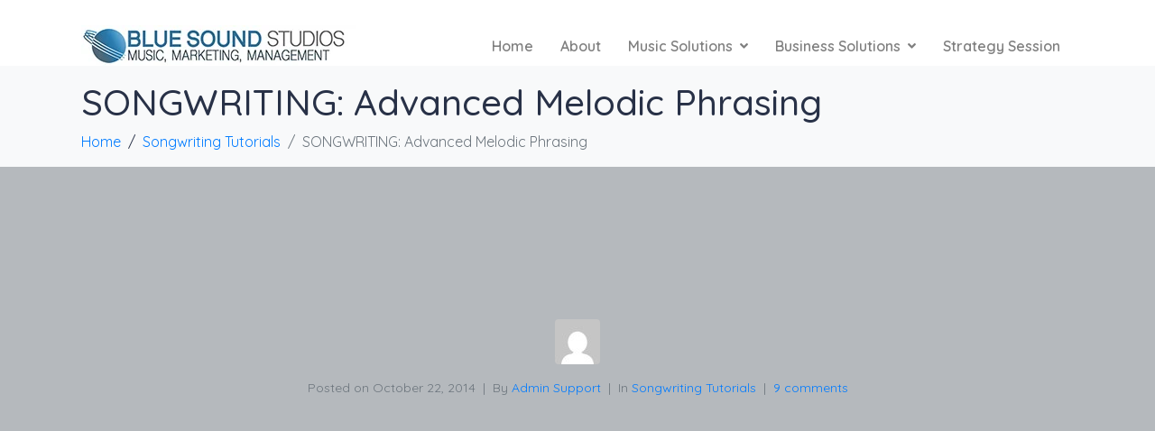

--- FILE ---
content_type: text/html; charset=UTF-8
request_url: https://bluesoundstudios.com/songwriting-advanced-melodic-phrasing/
body_size: 26729
content:
<!DOCTYPE html><html lang="en-US"><head ><meta charset="UTF-8" /><meta name="viewport" content="width=device-width, initial-scale=1" /><meta name='robots' content='index, follow, max-image-preview:large, max-snippet:-1, max-video-preview:-1' /><style>img:is([sizes="auto" i], [sizes^="auto," i]) { contain-intrinsic-size: 3000px 1500px }</style> <script data-cfasync="false" data-pagespeed-no-defer>var gtm4wp_datalayer_name = "dataLayer";
	var dataLayer = dataLayer || [];</script> <title>SONGWRITING: Advanced Melodic Phrasing - Blue Sound Studios</title><link rel="canonical" href="https://bluesoundstudios.com/songwriting-advanced-melodic-phrasing/" /><meta property="og:locale" content="en_US" /><meta property="og:type" content="article" /><meta property="og:title" content="SONGWRITING: Advanced Melodic Phrasing - Blue Sound Studios" /><meta property="og:description" content="DONATIONS: http://www.andrewwasson.com/donations.php MORE LESSONS: http://www.creativeguitarstudio.com/ Hundred&#8217;s of FREE lesson Handout PDF&#8217;s and MP3 Jams. &#8230; Video Rating: 5 / 5" /><meta property="og:url" content="https://bluesoundstudios.com/songwriting-advanced-melodic-phrasing/" /><meta property="og:site_name" content="Blue Sound Studios" /><meta property="article:publisher" content="https://www.facebook.com/bluesoundstudiosllc/" /><meta property="article:published_time" content="2014-10-22T16:23:58+00:00" /><meta name="author" content="Admin Support" /><meta name="twitter:label1" content="Written by" /><meta name="twitter:data1" content="Admin Support" /> <script type="application/ld+json" class="yoast-schema-graph">{"@context":"https://schema.org","@graph":[{"@type":"Article","@id":"https://bluesoundstudios.com/songwriting-advanced-melodic-phrasing/#article","isPartOf":{"@id":"https://bluesoundstudios.com/songwriting-advanced-melodic-phrasing/"},"author":{"name":"Admin Support","@id":"https://bluesoundstudios.com/#/schema/person/4f65d8766994365a80c89d1f003b5338"},"headline":"SONGWRITING: Advanced Melodic Phrasing","datePublished":"2014-10-22T16:23:58+00:00","mainEntityOfPage":{"@id":"https://bluesoundstudios.com/songwriting-advanced-melodic-phrasing/"},"wordCount":30,"commentCount":9,"publisher":{"@id":"https://bluesoundstudios.com/#organization"},"keywords":["Advanced","Melodic","Phrasing","songwriting"],"articleSection":["Songwriting Tutorials"],"inLanguage":"en-US","potentialAction":[{"@type":"CommentAction","name":"Comment","target":["https://bluesoundstudios.com/songwriting-advanced-melodic-phrasing/#respond"]}]},{"@type":"WebPage","@id":"https://bluesoundstudios.com/songwriting-advanced-melodic-phrasing/","url":"https://bluesoundstudios.com/songwriting-advanced-melodic-phrasing/","name":"SONGWRITING: Advanced Melodic Phrasing - Blue Sound Studios","isPartOf":{"@id":"https://bluesoundstudios.com/#website"},"datePublished":"2014-10-22T16:23:58+00:00","breadcrumb":{"@id":"https://bluesoundstudios.com/songwriting-advanced-melodic-phrasing/#breadcrumb"},"inLanguage":"en-US","potentialAction":[{"@type":"ReadAction","target":["https://bluesoundstudios.com/songwriting-advanced-melodic-phrasing/"]}]},{"@type":"BreadcrumbList","@id":"https://bluesoundstudios.com/songwriting-advanced-melodic-phrasing/#breadcrumb","itemListElement":[{"@type":"ListItem","position":1,"name":"blog-test","item":"https://bluesoundstudios.com/blog-test/"},{"@type":"ListItem","position":2,"name":"SONGWRITING: Advanced Melodic Phrasing"}]},{"@type":"WebSite","@id":"https://bluesoundstudios.com/#website","url":"https://bluesoundstudios.com/","name":"Blue Sound Studios","description":"","publisher":{"@id":"https://bluesoundstudios.com/#organization"},"potentialAction":[{"@type":"SearchAction","target":{"@type":"EntryPoint","urlTemplate":"https://bluesoundstudios.com/?s={search_term_string}"},"query-input":{"@type":"PropertyValueSpecification","valueRequired":true,"valueName":"search_term_string"}}],"inLanguage":"en-US"},{"@type":"Organization","@id":"https://bluesoundstudios.com/#organization","name":"Blue Sound Studios","url":"https://bluesoundstudios.com/","logo":{"@type":"ImageObject","inLanguage":"en-US","@id":"https://bluesoundstudios.com/#/schema/logo/image/","url":"http://bluesoundstudios.com/wp-content/uploads/2018/05/BSS-emblem-75.png","contentUrl":"http://bluesoundstudios.com/wp-content/uploads/2018/05/BSS-emblem-75.png","width":75,"height":75,"caption":"Blue Sound Studios"},"image":{"@id":"https://bluesoundstudios.com/#/schema/logo/image/"},"sameAs":["https://www.facebook.com/bluesoundstudiosllc/"]},{"@type":"Person","@id":"https://bluesoundstudios.com/#/schema/person/4f65d8766994365a80c89d1f003b5338","name":"Admin Support","image":{"@type":"ImageObject","inLanguage":"en-US","@id":"https://bluesoundstudios.com/#/schema/person/image/","url":"https://secure.gravatar.com/avatar/23607c494563b95d5aff827560d2a7a45ad0179a505077df6a564b21d44abb30?s=96&d=mm&r=g","contentUrl":"https://secure.gravatar.com/avatar/23607c494563b95d5aff827560d2a7a45ad0179a505077df6a564b21d44abb30?s=96&d=mm&r=g","caption":"Admin Support"}}]}</script> <link href='https://fonts.gstatic.com' crossorigin='anonymous' rel='preconnect' /><link href='https://ajax.googleapis.com' rel='preconnect' /><link href='https://fonts.googleapis.com' rel='preconnect' /><link rel="alternate" type="application/rss+xml" title="Blue Sound Studios &raquo; Feed" href="https://bluesoundstudios.com/feed/" /><link rel="alternate" type="application/rss+xml" title="Blue Sound Studios &raquo; Comments Feed" href="https://bluesoundstudios.com/comments/feed/" /><link rel="alternate" type="application/rss+xml" title="Blue Sound Studios &raquo; SONGWRITING: Advanced Melodic Phrasing Comments Feed" href="https://bluesoundstudios.com/songwriting-advanced-melodic-phrasing/feed/" /><link rel='stylesheet' id='font-awesome-5-all-css' href='https://bluesoundstudios.com/wp-content/plugins/elementor/assets/lib/font-awesome/css/all.min.css?ver=3.34.3' type='text/css' media='all' /><link rel='stylesheet' id='font-awesome-4-shim-css' href='https://bluesoundstudios.com/wp-content/plugins/elementor/assets/lib/font-awesome/css/v4-shims.min.css?ver=3.34.3' type='text/css' media='all' /><link rel='stylesheet' id='hfe-widgets-style-css' href='https://bluesoundstudios.com/wp-content/cache/autoptimize/css/autoptimize_single_993387aae0b00dd250f8c6bacb602bb4.css?ver=2.8.2' type='text/css' media='all' /><link rel='stylesheet' id='hfe-woo-product-grid-css' href='https://bluesoundstudios.com/wp-content/cache/autoptimize/css/autoptimize_single_63a343d62eefdb631902a5816f583511.css?ver=2.8.2' type='text/css' media='all' /><link rel='stylesheet' id='wp-block-library-css' href='https://bluesoundstudios.com/wp-includes/css/dist/block-library/style.min.css?ver=6.8.3' type='text/css' media='all' /><style id='wp-block-library-theme-inline-css' type='text/css'>.wp-block-audio :where(figcaption){color:#555;font-size:13px;text-align:center}.is-dark-theme .wp-block-audio :where(figcaption){color:#ffffffa6}.wp-block-audio{margin:0 0 1em}.wp-block-code{border:1px solid #ccc;border-radius:4px;font-family:Menlo,Consolas,monaco,monospace;padding:.8em 1em}.wp-block-embed :where(figcaption){color:#555;font-size:13px;text-align:center}.is-dark-theme .wp-block-embed :where(figcaption){color:#ffffffa6}.wp-block-embed{margin:0 0 1em}.blocks-gallery-caption{color:#555;font-size:13px;text-align:center}.is-dark-theme .blocks-gallery-caption{color:#ffffffa6}:root :where(.wp-block-image figcaption){color:#555;font-size:13px;text-align:center}.is-dark-theme :root :where(.wp-block-image figcaption){color:#ffffffa6}.wp-block-image{margin:0 0 1em}.wp-block-pullquote{border-bottom:4px solid;border-top:4px solid;color:currentColor;margin-bottom:1.75em}.wp-block-pullquote cite,.wp-block-pullquote footer,.wp-block-pullquote__citation{color:currentColor;font-size:.8125em;font-style:normal;text-transform:uppercase}.wp-block-quote{border-left:.25em solid;margin:0 0 1.75em;padding-left:1em}.wp-block-quote cite,.wp-block-quote footer{color:currentColor;font-size:.8125em;font-style:normal;position:relative}.wp-block-quote:where(.has-text-align-right){border-left:none;border-right:.25em solid;padding-left:0;padding-right:1em}.wp-block-quote:where(.has-text-align-center){border:none;padding-left:0}.wp-block-quote.is-large,.wp-block-quote.is-style-large,.wp-block-quote:where(.is-style-plain){border:none}.wp-block-search .wp-block-search__label{font-weight:700}.wp-block-search__button{border:1px solid #ccc;padding:.375em .625em}:where(.wp-block-group.has-background){padding:1.25em 2.375em}.wp-block-separator.has-css-opacity{opacity:.4}.wp-block-separator{border:none;border-bottom:2px solid;margin-left:auto;margin-right:auto}.wp-block-separator.has-alpha-channel-opacity{opacity:1}.wp-block-separator:not(.is-style-wide):not(.is-style-dots){width:100px}.wp-block-separator.has-background:not(.is-style-dots){border-bottom:none;height:1px}.wp-block-separator.has-background:not(.is-style-wide):not(.is-style-dots){height:2px}.wp-block-table{margin:0 0 1em}.wp-block-table td,.wp-block-table th{word-break:normal}.wp-block-table :where(figcaption){color:#555;font-size:13px;text-align:center}.is-dark-theme .wp-block-table :where(figcaption){color:#ffffffa6}.wp-block-video :where(figcaption){color:#555;font-size:13px;text-align:center}.is-dark-theme .wp-block-video :where(figcaption){color:#ffffffa6}.wp-block-video{margin:0 0 1em}:root :where(.wp-block-template-part.has-background){margin-bottom:0;margin-top:0;padding:1.25em 2.375em}</style><style id='classic-theme-styles-inline-css' type='text/css'>/*! This file is auto-generated */
.wp-block-button__link{color:#fff;background-color:#32373c;border-radius:9999px;box-shadow:none;text-decoration:none;padding:calc(.667em + 2px) calc(1.333em + 2px);font-size:1.125em}.wp-block-file__button{background:#32373c;color:#fff;text-decoration:none}</style><link rel='stylesheet' id='wp-components-css' href='https://bluesoundstudios.com/wp-includes/css/dist/components/style.min.css?ver=6.8.3' type='text/css' media='all' /><link rel='stylesheet' id='wp-preferences-css' href='https://bluesoundstudios.com/wp-includes/css/dist/preferences/style.min.css?ver=6.8.3' type='text/css' media='all' /><link rel='stylesheet' id='wp-block-editor-css' href='https://bluesoundstudios.com/wp-includes/css/dist/block-editor/style.min.css?ver=6.8.3' type='text/css' media='all' /><link rel='stylesheet' id='popup-maker-block-library-style-css' href='https://bluesoundstudios.com/wp-content/cache/autoptimize/css/autoptimize_single_9963176ef6137ecf4405a5ccd36aa797.css?ver=dbea705cfafe089d65f1' type='text/css' media='all' /><style id='global-styles-inline-css' type='text/css'>:root{--wp--preset--aspect-ratio--square: 1;--wp--preset--aspect-ratio--4-3: 4/3;--wp--preset--aspect-ratio--3-4: 3/4;--wp--preset--aspect-ratio--3-2: 3/2;--wp--preset--aspect-ratio--2-3: 2/3;--wp--preset--aspect-ratio--16-9: 16/9;--wp--preset--aspect-ratio--9-16: 9/16;--wp--preset--color--black: #000000;--wp--preset--color--cyan-bluish-gray: #abb8c3;--wp--preset--color--white: #ffffff;--wp--preset--color--pale-pink: #f78da7;--wp--preset--color--vivid-red: #cf2e2e;--wp--preset--color--luminous-vivid-orange: #ff6900;--wp--preset--color--luminous-vivid-amber: #fcb900;--wp--preset--color--light-green-cyan: #7bdcb5;--wp--preset--color--vivid-green-cyan: #00d084;--wp--preset--color--pale-cyan-blue: #8ed1fc;--wp--preset--color--vivid-cyan-blue: #0693e3;--wp--preset--color--vivid-purple: #9b51e0;--wp--preset--gradient--vivid-cyan-blue-to-vivid-purple: linear-gradient(135deg,rgba(6,147,227,1) 0%,rgb(155,81,224) 100%);--wp--preset--gradient--light-green-cyan-to-vivid-green-cyan: linear-gradient(135deg,rgb(122,220,180) 0%,rgb(0,208,130) 100%);--wp--preset--gradient--luminous-vivid-amber-to-luminous-vivid-orange: linear-gradient(135deg,rgba(252,185,0,1) 0%,rgba(255,105,0,1) 100%);--wp--preset--gradient--luminous-vivid-orange-to-vivid-red: linear-gradient(135deg,rgba(255,105,0,1) 0%,rgb(207,46,46) 100%);--wp--preset--gradient--very-light-gray-to-cyan-bluish-gray: linear-gradient(135deg,rgb(238,238,238) 0%,rgb(169,184,195) 100%);--wp--preset--gradient--cool-to-warm-spectrum: linear-gradient(135deg,rgb(74,234,220) 0%,rgb(151,120,209) 20%,rgb(207,42,186) 40%,rgb(238,44,130) 60%,rgb(251,105,98) 80%,rgb(254,248,76) 100%);--wp--preset--gradient--blush-light-purple: linear-gradient(135deg,rgb(255,206,236) 0%,rgb(152,150,240) 100%);--wp--preset--gradient--blush-bordeaux: linear-gradient(135deg,rgb(254,205,165) 0%,rgb(254,45,45) 50%,rgb(107,0,62) 100%);--wp--preset--gradient--luminous-dusk: linear-gradient(135deg,rgb(255,203,112) 0%,rgb(199,81,192) 50%,rgb(65,88,208) 100%);--wp--preset--gradient--pale-ocean: linear-gradient(135deg,rgb(255,245,203) 0%,rgb(182,227,212) 50%,rgb(51,167,181) 100%);--wp--preset--gradient--electric-grass: linear-gradient(135deg,rgb(202,248,128) 0%,rgb(113,206,126) 100%);--wp--preset--gradient--midnight: linear-gradient(135deg,rgb(2,3,129) 0%,rgb(40,116,252) 100%);--wp--preset--font-size--small: 13px;--wp--preset--font-size--medium: 20px;--wp--preset--font-size--large: 36px;--wp--preset--font-size--x-large: 42px;--wp--preset--spacing--20: 0.44rem;--wp--preset--spacing--30: 0.67rem;--wp--preset--spacing--40: 1rem;--wp--preset--spacing--50: 1.5rem;--wp--preset--spacing--60: 2.25rem;--wp--preset--spacing--70: 3.38rem;--wp--preset--spacing--80: 5.06rem;--wp--preset--shadow--natural: 6px 6px 9px rgba(0, 0, 0, 0.2);--wp--preset--shadow--deep: 12px 12px 50px rgba(0, 0, 0, 0.4);--wp--preset--shadow--sharp: 6px 6px 0px rgba(0, 0, 0, 0.2);--wp--preset--shadow--outlined: 6px 6px 0px -3px rgba(255, 255, 255, 1), 6px 6px rgba(0, 0, 0, 1);--wp--preset--shadow--crisp: 6px 6px 0px rgba(0, 0, 0, 1);}:where(.is-layout-flex){gap: 0.5em;}:where(.is-layout-grid){gap: 0.5em;}body .is-layout-flex{display: flex;}.is-layout-flex{flex-wrap: wrap;align-items: center;}.is-layout-flex > :is(*, div){margin: 0;}body .is-layout-grid{display: grid;}.is-layout-grid > :is(*, div){margin: 0;}:where(.wp-block-columns.is-layout-flex){gap: 2em;}:where(.wp-block-columns.is-layout-grid){gap: 2em;}:where(.wp-block-post-template.is-layout-flex){gap: 1.25em;}:where(.wp-block-post-template.is-layout-grid){gap: 1.25em;}.has-black-color{color: var(--wp--preset--color--black) !important;}.has-cyan-bluish-gray-color{color: var(--wp--preset--color--cyan-bluish-gray) !important;}.has-white-color{color: var(--wp--preset--color--white) !important;}.has-pale-pink-color{color: var(--wp--preset--color--pale-pink) !important;}.has-vivid-red-color{color: var(--wp--preset--color--vivid-red) !important;}.has-luminous-vivid-orange-color{color: var(--wp--preset--color--luminous-vivid-orange) !important;}.has-luminous-vivid-amber-color{color: var(--wp--preset--color--luminous-vivid-amber) !important;}.has-light-green-cyan-color{color: var(--wp--preset--color--light-green-cyan) !important;}.has-vivid-green-cyan-color{color: var(--wp--preset--color--vivid-green-cyan) !important;}.has-pale-cyan-blue-color{color: var(--wp--preset--color--pale-cyan-blue) !important;}.has-vivid-cyan-blue-color{color: var(--wp--preset--color--vivid-cyan-blue) !important;}.has-vivid-purple-color{color: var(--wp--preset--color--vivid-purple) !important;}.has-black-background-color{background-color: var(--wp--preset--color--black) !important;}.has-cyan-bluish-gray-background-color{background-color: var(--wp--preset--color--cyan-bluish-gray) !important;}.has-white-background-color{background-color: var(--wp--preset--color--white) !important;}.has-pale-pink-background-color{background-color: var(--wp--preset--color--pale-pink) !important;}.has-vivid-red-background-color{background-color: var(--wp--preset--color--vivid-red) !important;}.has-luminous-vivid-orange-background-color{background-color: var(--wp--preset--color--luminous-vivid-orange) !important;}.has-luminous-vivid-amber-background-color{background-color: var(--wp--preset--color--luminous-vivid-amber) !important;}.has-light-green-cyan-background-color{background-color: var(--wp--preset--color--light-green-cyan) !important;}.has-vivid-green-cyan-background-color{background-color: var(--wp--preset--color--vivid-green-cyan) !important;}.has-pale-cyan-blue-background-color{background-color: var(--wp--preset--color--pale-cyan-blue) !important;}.has-vivid-cyan-blue-background-color{background-color: var(--wp--preset--color--vivid-cyan-blue) !important;}.has-vivid-purple-background-color{background-color: var(--wp--preset--color--vivid-purple) !important;}.has-black-border-color{border-color: var(--wp--preset--color--black) !important;}.has-cyan-bluish-gray-border-color{border-color: var(--wp--preset--color--cyan-bluish-gray) !important;}.has-white-border-color{border-color: var(--wp--preset--color--white) !important;}.has-pale-pink-border-color{border-color: var(--wp--preset--color--pale-pink) !important;}.has-vivid-red-border-color{border-color: var(--wp--preset--color--vivid-red) !important;}.has-luminous-vivid-orange-border-color{border-color: var(--wp--preset--color--luminous-vivid-orange) !important;}.has-luminous-vivid-amber-border-color{border-color: var(--wp--preset--color--luminous-vivid-amber) !important;}.has-light-green-cyan-border-color{border-color: var(--wp--preset--color--light-green-cyan) !important;}.has-vivid-green-cyan-border-color{border-color: var(--wp--preset--color--vivid-green-cyan) !important;}.has-pale-cyan-blue-border-color{border-color: var(--wp--preset--color--pale-cyan-blue) !important;}.has-vivid-cyan-blue-border-color{border-color: var(--wp--preset--color--vivid-cyan-blue) !important;}.has-vivid-purple-border-color{border-color: var(--wp--preset--color--vivid-purple) !important;}.has-vivid-cyan-blue-to-vivid-purple-gradient-background{background: var(--wp--preset--gradient--vivid-cyan-blue-to-vivid-purple) !important;}.has-light-green-cyan-to-vivid-green-cyan-gradient-background{background: var(--wp--preset--gradient--light-green-cyan-to-vivid-green-cyan) !important;}.has-luminous-vivid-amber-to-luminous-vivid-orange-gradient-background{background: var(--wp--preset--gradient--luminous-vivid-amber-to-luminous-vivid-orange) !important;}.has-luminous-vivid-orange-to-vivid-red-gradient-background{background: var(--wp--preset--gradient--luminous-vivid-orange-to-vivid-red) !important;}.has-very-light-gray-to-cyan-bluish-gray-gradient-background{background: var(--wp--preset--gradient--very-light-gray-to-cyan-bluish-gray) !important;}.has-cool-to-warm-spectrum-gradient-background{background: var(--wp--preset--gradient--cool-to-warm-spectrum) !important;}.has-blush-light-purple-gradient-background{background: var(--wp--preset--gradient--blush-light-purple) !important;}.has-blush-bordeaux-gradient-background{background: var(--wp--preset--gradient--blush-bordeaux) !important;}.has-luminous-dusk-gradient-background{background: var(--wp--preset--gradient--luminous-dusk) !important;}.has-pale-ocean-gradient-background{background: var(--wp--preset--gradient--pale-ocean) !important;}.has-electric-grass-gradient-background{background: var(--wp--preset--gradient--electric-grass) !important;}.has-midnight-gradient-background{background: var(--wp--preset--gradient--midnight) !important;}.has-small-font-size{font-size: var(--wp--preset--font-size--small) !important;}.has-medium-font-size{font-size: var(--wp--preset--font-size--medium) !important;}.has-large-font-size{font-size: var(--wp--preset--font-size--large) !important;}.has-x-large-font-size{font-size: var(--wp--preset--font-size--x-large) !important;}
:where(.wp-block-post-template.is-layout-flex){gap: 1.25em;}:where(.wp-block-post-template.is-layout-grid){gap: 1.25em;}
:where(.wp-block-columns.is-layout-flex){gap: 2em;}:where(.wp-block-columns.is-layout-grid){gap: 2em;}
:root :where(.wp-block-pullquote){font-size: 1.5em;line-height: 1.6;}</style><link rel='stylesheet' id='cart-lift-css' href='https://bluesoundstudios.com/wp-content/cache/autoptimize/css/autoptimize_single_50bab630c02477a8ab04d22229164028.css?ver=3.1.51' type='text/css' media='all' /><link rel='stylesheet' id='wpa-css-css' href='https://bluesoundstudios.com/wp-content/cache/autoptimize/css/autoptimize_single_a0b823f7ab1f0a3a563fb10c3664d2a6.css?ver=2.3.04' type='text/css' media='all' /><link rel='stylesheet' id='woocommerce-layout-css' href='https://bluesoundstudios.com/wp-content/cache/autoptimize/css/autoptimize_single_e98f5279cacaef826050eb2595082e77.css?ver=10.4.3' type='text/css' media='all' /><link rel='stylesheet' id='woocommerce-smallscreen-css' href='https://bluesoundstudios.com/wp-content/cache/autoptimize/css/autoptimize_single_59d266c0ea580aae1113acb3761f7ad5.css?ver=10.4.3' type='text/css' media='only screen and (max-width: 768px)' /><link rel='stylesheet' id='woocommerce-general-css' href='https://bluesoundstudios.com/wp-content/cache/autoptimize/css/autoptimize_single_0a5cfa15a1c3bce6319a071a84e71e83.css?ver=10.4.3' type='text/css' media='all' /><style id='woocommerce-inline-inline-css' type='text/css'>.woocommerce form .form-row .required { visibility: visible; }</style><link rel='stylesheet' id='hfe-style-css' href='https://bluesoundstudios.com/wp-content/cache/autoptimize/css/autoptimize_single_a5bf64d5859ee94a3e8e93d592d6d2a0.css?ver=2.8.2' type='text/css' media='all' /><link rel='stylesheet' id='elementor-icons-css' href='https://bluesoundstudios.com/wp-content/plugins/elementor/assets/lib/eicons/css/elementor-icons.min.css?ver=5.46.0' type='text/css' media='all' /><link rel='stylesheet' id='elementor-frontend-css' href='https://bluesoundstudios.com/wp-content/plugins/elementor/assets/css/frontend.min.css?ver=3.34.3' type='text/css' media='all' /><link rel='stylesheet' id='font-awesome-css' href='https://bluesoundstudios.com/wp-content/plugins/elementor/assets/lib/font-awesome/css/font-awesome.min.css?ver=4.7.0' type='text/css' media='all' /><link rel='stylesheet' id='jupiterx-core-raven-frontend-css' href='https://bluesoundstudios.com/wp-content/plugins/jupiterx-core/includes/extensions/raven/assets/css/frontend.min.css?ver=6.8.3' type='text/css' media='all' /><link rel='stylesheet' id='elementor-post-2142-css' href='https://bluesoundstudios.com/wp-content/uploads/elementor/css/post-2142.css?ver=1769657702' type='text/css' media='all' /><link rel='stylesheet' id='flatpickr-css' href='https://bluesoundstudios.com/wp-content/plugins/elementor/assets/lib/flatpickr/flatpickr.min.css?ver=4.6.13' type='text/css' media='all' /><link rel='stylesheet' id='jupiterx-popups-animation-css' href='https://bluesoundstudios.com/wp-content/plugins/jupiterx-core/includes/extensions/raven/assets/lib/animate/animate.min.css?ver=2.0.4' type='text/css' media='all' /><link rel='stylesheet' id='jupiterx-css' href='https://bluesoundstudios.com/wp-content/uploads/jupiterx/compiler/jupiterx/4c2ded4.css?ver=2.0.4' type='text/css' media='all' /><link rel='stylesheet' id='jupiterx-elements-dynamic-styles-css' href='https://bluesoundstudios.com/wp-content/uploads/jupiterx/compiler/jupiterx-elements-dynamic-styles/5007133.css?ver=2.0.4' type='text/css' media='all' /><link rel='stylesheet' id='popup-maker-site-css' href='https://bluesoundstudios.com/wp-content/cache/autoptimize/css/autoptimize_single_5cb9c9c83263dc9150c3cbf25a29574e.css?ver=1.21.5' type='text/css' media='all' /><style id='popup-maker-site-inline-css' type='text/css'>/* Popup Google Fonts */
@import url('//fonts.googleapis.com/css?family=Montserrat:100');

/* Popup Theme 2512: Default Theme */
.pum-theme-2512, .pum-theme-default-theme { background-color: rgba( 255, 255, 255, 1.00 ) } 
.pum-theme-2512 .pum-container, .pum-theme-default-theme .pum-container { padding: 18px; border-radius: 0px; border: 1px none #000000; box-shadow: 1px 1px 3px 0px rgba( 2, 2, 2, 0.23 ); background-color: rgba( 249, 249, 249, 1.00 ) } 
.pum-theme-2512 .pum-title, .pum-theme-default-theme .pum-title { color: #000000; text-align: left; text-shadow: 0px 0px 0px rgba( 2, 2, 2, 0.23 ); font-family: inherit; font-weight: 400; font-size: 32px; font-style: normal; line-height: 36px } 
.pum-theme-2512 .pum-content, .pum-theme-default-theme .pum-content { color: #8c8c8c; font-family: inherit; font-weight: 400; font-style: inherit } 
.pum-theme-2512 .pum-content + .pum-close, .pum-theme-default-theme .pum-content + .pum-close { position: absolute; height: auto; width: auto; left: auto; right: 0px; bottom: auto; top: 0px; padding: 8px; color: #ffffff; font-family: inherit; font-weight: 400; font-size: 12px; font-style: inherit; line-height: 36px; border: 1px none #ffffff; border-radius: 0px; box-shadow: 1px 1px 3px 0px rgba( 2, 2, 2, 0.23 ); text-shadow: 0px 0px 0px rgba( 0, 0, 0, 0.23 ); background-color: rgba( 0, 183, 205, 1.00 ) } 

/* Popup Theme 2513: Light Box */
.pum-theme-2513, .pum-theme-lightbox { background-color: rgba( 0, 0, 0, 0.60 ) } 
.pum-theme-2513 .pum-container, .pum-theme-lightbox .pum-container { padding: 18px; border-radius: 3px; border: 8px solid #000000; box-shadow: 0px 0px 30px 0px rgba( 2, 2, 2, 1.00 ); background-color: rgba( 255, 255, 255, 1.00 ) } 
.pum-theme-2513 .pum-title, .pum-theme-lightbox .pum-title { color: #000000; text-align: left; text-shadow: 0px 0px 0px rgba( 2, 2, 2, 0.23 ); font-family: inherit; font-weight: 100; font-size: 32px; line-height: 36px } 
.pum-theme-2513 .pum-content, .pum-theme-lightbox .pum-content { color: #000000; font-family: inherit; font-weight: 100 } 
.pum-theme-2513 .pum-content + .pum-close, .pum-theme-lightbox .pum-content + .pum-close { position: absolute; height: 26px; width: 26px; left: auto; right: -13px; bottom: auto; top: -13px; padding: 0px; color: #ffffff; font-family: Arial; font-weight: 100; font-size: 24px; line-height: 24px; border: 2px solid #ffffff; border-radius: 26px; box-shadow: 0px 0px 15px 1px rgba( 2, 2, 2, 0.75 ); text-shadow: 0px 0px 0px rgba( 0, 0, 0, 0.23 ); background-color: rgba( 0, 0, 0, 1.00 ) } 

/* Popup Theme 2514: Enterprise Blue */
.pum-theme-2514, .pum-theme-enterprise-blue { background-color: rgba( 0, 0, 0, 0.70 ) } 
.pum-theme-2514 .pum-container, .pum-theme-enterprise-blue .pum-container { padding: 28px; border-radius: 5px; border: 1px none #000000; box-shadow: 0px 10px 25px 4px rgba( 2, 2, 2, 0.50 ); background-color: rgba( 255, 255, 255, 1.00 ) } 
.pum-theme-2514 .pum-title, .pum-theme-enterprise-blue .pum-title { color: #315b7c; text-align: left; text-shadow: 0px 0px 0px rgba( 2, 2, 2, 0.23 ); font-family: inherit; font-weight: 100; font-size: 34px; line-height: 36px } 
.pum-theme-2514 .pum-content, .pum-theme-enterprise-blue .pum-content { color: #2d2d2d; font-family: inherit; font-weight: 100 } 
.pum-theme-2514 .pum-content + .pum-close, .pum-theme-enterprise-blue .pum-content + .pum-close { position: absolute; height: 28px; width: 28px; left: auto; right: 8px; bottom: auto; top: 8px; padding: 4px; color: #ffffff; font-family: Times New Roman; font-weight: 100; font-size: 20px; line-height: 20px; border: 1px none #ffffff; border-radius: 42px; box-shadow: 0px 0px 0px 0px rgba( 2, 2, 2, 0.23 ); text-shadow: 0px 0px 0px rgba( 0, 0, 0, 0.23 ); background-color: rgba( 49, 91, 124, 1.00 ) } 

/* Popup Theme 2515: Hello Box */
.pum-theme-2515, .pum-theme-hello-box { background-color: rgba( 0, 0, 0, 0.75 ) } 
.pum-theme-2515 .pum-container, .pum-theme-hello-box .pum-container { padding: 30px; border-radius: 80px; border: 14px solid #81d742; box-shadow: 0px 0px 0px 0px rgba( 2, 2, 2, 0.00 ); background-color: rgba( 255, 255, 255, 1.00 ) } 
.pum-theme-2515 .pum-title, .pum-theme-hello-box .pum-title { color: #2d2d2d; text-align: left; text-shadow: 0px 0px 0px rgba( 2, 2, 2, 0.23 ); font-family: Montserrat; font-weight: 100; font-size: 32px; line-height: 36px } 
.pum-theme-2515 .pum-content, .pum-theme-hello-box .pum-content { color: #2d2d2d; font-family: inherit; font-weight: 100 } 
.pum-theme-2515 .pum-content + .pum-close, .pum-theme-hello-box .pum-content + .pum-close { position: absolute; height: auto; width: auto; left: auto; right: -30px; bottom: auto; top: -30px; padding: 0px; color: #2d2d2d; font-family: Times New Roman; font-weight: 100; font-size: 32px; line-height: 28px; border: 1px none #ffffff; border-radius: 28px; box-shadow: 0px 0px 0px 0px rgba( 2, 2, 2, 0.23 ); text-shadow: 0px 0px 0px rgba( 0, 0, 0, 0.23 ); background-color: rgba( 255, 255, 255, 1.00 ) } 

/* Popup Theme 2516: Cutting Edge */
.pum-theme-2516, .pum-theme-cutting-edge { background-color: rgba( 0, 0, 0, 0.50 ) } 
.pum-theme-2516 .pum-container, .pum-theme-cutting-edge .pum-container { padding: 18px; border-radius: 0px; border: 1px none #000000; box-shadow: 0px 10px 25px 0px rgba( 2, 2, 2, 0.50 ); background-color: rgba( 30, 115, 190, 1.00 ) } 
.pum-theme-2516 .pum-title, .pum-theme-cutting-edge .pum-title { color: #ffffff; text-align: left; text-shadow: 0px 0px 0px rgba( 2, 2, 2, 0.23 ); font-family: Sans-Serif; font-weight: 100; font-size: 26px; line-height: 28px } 
.pum-theme-2516 .pum-content, .pum-theme-cutting-edge .pum-content { color: #ffffff; font-family: inherit; font-weight: 100 } 
.pum-theme-2516 .pum-content + .pum-close, .pum-theme-cutting-edge .pum-content + .pum-close { position: absolute; height: 24px; width: 24px; left: auto; right: 0px; bottom: auto; top: 0px; padding: 0px; color: #1e73be; font-family: Times New Roman; font-weight: 100; font-size: 32px; line-height: 24px; border: 1px none #ffffff; border-radius: 0px; box-shadow: -1px 1px 1px 0px rgba( 2, 2, 2, 0.10 ); text-shadow: -1px 1px 1px rgba( 0, 0, 0, 0.10 ); background-color: rgba( 238, 238, 34, 1.00 ) } 

/* Popup Theme 2517: Framed Border */
.pum-theme-2517, .pum-theme-framed-border { background-color: rgba( 255, 255, 255, 0.50 ) } 
.pum-theme-2517 .pum-container, .pum-theme-framed-border .pum-container { padding: 18px; border-radius: 0px; border: 20px outset #dd3333; box-shadow: 1px 1px 3px 0px rgba( 2, 2, 2, 0.97 ) inset; background-color: rgba( 255, 251, 239, 1.00 ) } 
.pum-theme-2517 .pum-title, .pum-theme-framed-border .pum-title { color: #000000; text-align: left; text-shadow: 0px 0px 0px rgba( 2, 2, 2, 0.23 ); font-family: inherit; font-weight: 100; font-size: 32px; line-height: 36px } 
.pum-theme-2517 .pum-content, .pum-theme-framed-border .pum-content { color: #2d2d2d; font-family: inherit; font-weight: 100 } 
.pum-theme-2517 .pum-content + .pum-close, .pum-theme-framed-border .pum-content + .pum-close { position: absolute; height: 20px; width: 20px; left: auto; right: -20px; bottom: auto; top: -20px; padding: 0px; color: #ffffff; font-family: Tahoma; font-weight: 700; font-size: 16px; line-height: 18px; border: 1px none #ffffff; border-radius: 0px; box-shadow: 0px 0px 0px 0px rgba( 2, 2, 2, 0.23 ); text-shadow: 0px 0px 0px rgba( 0, 0, 0, 0.23 ); background-color: rgba( 0, 0, 0, 0.55 ) } 

/* Popup Theme 2518: Floating Bar - Soft Blue */
.pum-theme-2518, .pum-theme-floating-bar { background-color: rgba( 255, 255, 255, 0.00 ) } 
.pum-theme-2518 .pum-container, .pum-theme-floating-bar .pum-container { padding: 8px; border-radius: 0px; border: 1px none #000000; box-shadow: 1px 1px 3px 0px rgba( 2, 2, 2, 0.23 ); background-color: rgba( 238, 246, 252, 1.00 ) } 
.pum-theme-2518 .pum-title, .pum-theme-floating-bar .pum-title { color: #505050; text-align: left; text-shadow: 0px 0px 0px rgba( 2, 2, 2, 0.23 ); font-family: inherit; font-weight: 400; font-size: 32px; line-height: 36px } 
.pum-theme-2518 .pum-content, .pum-theme-floating-bar .pum-content { color: #505050; font-family: inherit; font-weight: 400 } 
.pum-theme-2518 .pum-content + .pum-close, .pum-theme-floating-bar .pum-content + .pum-close { position: absolute; height: 18px; width: 18px; left: auto; right: 5px; bottom: auto; top: 50%; padding: 0px; color: #505050; font-family: Sans-Serif; font-weight: 700; font-size: 15px; line-height: 18px; border: 1px solid #505050; border-radius: 15px; box-shadow: 0px 0px 0px 0px rgba( 2, 2, 2, 0.00 ); text-shadow: 0px 0px 0px rgba( 0, 0, 0, 0.00 ); background-color: rgba( 255, 255, 255, 0.00 ); transform: translate(0, -50%) } 

/* Popup Theme 2519: Content Only - For use with page builders or block editor */
.pum-theme-2519, .pum-theme-content-only { background-color: rgba( 0, 0, 0, 0.70 ) } 
.pum-theme-2519 .pum-container, .pum-theme-content-only .pum-container { padding: 0px; border-radius: 0px; border: 1px none #000000; box-shadow: 0px 0px 0px 0px rgba( 2, 2, 2, 0.00 ) } 
.pum-theme-2519 .pum-title, .pum-theme-content-only .pum-title { color: #000000; text-align: left; text-shadow: 0px 0px 0px rgba( 2, 2, 2, 0.23 ); font-family: inherit; font-weight: 400; font-size: 32px; line-height: 36px } 
.pum-theme-2519 .pum-content, .pum-theme-content-only .pum-content { color: #8c8c8c; font-family: inherit; font-weight: 400 } 
.pum-theme-2519 .pum-content + .pum-close, .pum-theme-content-only .pum-content + .pum-close { position: absolute; height: 18px; width: 18px; left: auto; right: 7px; bottom: auto; top: 7px; padding: 0px; color: #000000; font-family: inherit; font-weight: 700; font-size: 20px; line-height: 20px; border: 1px none #ffffff; border-radius: 15px; box-shadow: 0px 0px 0px 0px rgba( 2, 2, 2, 0.00 ); text-shadow: 0px 0px 0px rgba( 0, 0, 0, 0.00 ); background-color: rgba( 255, 255, 255, 0.00 ) } 

#pum-2521 {z-index: 1999999999}
#pum-2520 {z-index: 1999999999}</style><link rel='stylesheet' id='jquery-lazyloadxt-spinner-css-css' href='https://bluesoundstudios.com/wp-content/cache/autoptimize/css/autoptimize_single_d4a56d3242663a4b372dc090375e8136.css?ver=6.8.3' type='text/css' media='all' /><link rel='stylesheet' id='hfe-elementor-icons-css' href='https://bluesoundstudios.com/wp-content/plugins/elementor/assets/lib/eicons/css/elementor-icons.min.css?ver=5.34.0' type='text/css' media='all' /><link rel='stylesheet' id='hfe-icons-list-css' href='https://bluesoundstudios.com/wp-content/plugins/elementor/assets/css/widget-icon-list.min.css?ver=3.24.3' type='text/css' media='all' /><link rel='stylesheet' id='hfe-social-icons-css' href='https://bluesoundstudios.com/wp-content/plugins/elementor/assets/css/widget-social-icons.min.css?ver=3.24.0' type='text/css' media='all' /><link rel='stylesheet' id='hfe-social-share-icons-brands-css' href='https://bluesoundstudios.com/wp-content/cache/autoptimize/css/autoptimize_single_1f1c6abbb54c6d189b7263e0861fae8a.css?ver=5.15.3' type='text/css' media='all' /><link rel='stylesheet' id='hfe-social-share-icons-fontawesome-css' href='https://bluesoundstudios.com/wp-content/cache/autoptimize/css/autoptimize_single_aae648ec410260f859ac89e58a8372c1.css?ver=5.15.3' type='text/css' media='all' /><link rel='stylesheet' id='hfe-nav-menu-icons-css' href='https://bluesoundstudios.com/wp-content/cache/autoptimize/css/autoptimize_single_8d37441d69ebc9b55dff2c7c214ef997.css?ver=5.15.3' type='text/css' media='all' /><link rel='stylesheet' id='elementor-gf-local-quicksand-css' href='https://bluesoundstudios.com/wp-content/uploads/elementor/google-fonts/css/quicksand.css?ver=1742306382' type='text/css' media='all' /> <script defer type="text/javascript" src="https://bluesoundstudios.com/wp-content/plugins/elementor/assets/lib/font-awesome/js/v4-shims.min.js?ver=3.34.3" id="font-awesome-4-shim-js"></script> <script type="text/javascript" src="https://bluesoundstudios.com/wp-includes/js/jquery/jquery.min.js?ver=3.7.1" id="jquery-core-js"></script> <script defer type="text/javascript" src="https://bluesoundstudios.com/wp-includes/js/jquery/jquery-migrate.min.js?ver=3.4.1" id="jquery-migrate-js"></script> <script defer id="jquery-js-after" src="[data-uri]"></script> <script type="text/javascript" src="https://bluesoundstudios.com/wp-content/plugins/woocommerce/assets/js/jquery-blockui/jquery.blockUI.min.js?ver=2.7.0-wc.10.4.3" id="wc-jquery-blockui-js" defer="defer" data-wp-strategy="defer"></script> <script defer id="wc-add-to-cart-js-extra" src="[data-uri]"></script> <script type="text/javascript" src="https://bluesoundstudios.com/wp-content/plugins/woocommerce/assets/js/frontend/add-to-cart.min.js?ver=10.4.3" id="wc-add-to-cart-js" defer="defer" data-wp-strategy="defer"></script> <script type="text/javascript" src="https://bluesoundstudios.com/wp-content/plugins/woocommerce/assets/js/js-cookie/js.cookie.min.js?ver=2.1.4-wc.10.4.3" id="wc-js-cookie-js" defer="defer" data-wp-strategy="defer"></script> <script defer id="woocommerce-js-extra" src="[data-uri]"></script> <script type="text/javascript" src="https://bluesoundstudios.com/wp-content/plugins/woocommerce/assets/js/frontend/woocommerce.min.js?ver=10.4.3" id="woocommerce-js" defer="defer" data-wp-strategy="defer"></script> <script defer type="text/javascript" src="https://bluesoundstudios.com/wp-content/themes/jupiterx/lib/admin/assets/lib/webfont/webfont.min.js?ver=1.6.26" id="jupiterx-webfont-js"></script> <script defer id="jupiterx-webfont-js-after" src="[data-uri]"></script> <script defer type="text/javascript" src="https://bluesoundstudios.com/wp-content/themes/jupiterx/lib/assets/dist/js/utils.min.js?ver=2.0.4" id="jupiterx-utils-js"></script> <link rel="https://api.w.org/" href="https://bluesoundstudios.com/wp-json/" /><link rel="alternate" title="JSON" type="application/json" href="https://bluesoundstudios.com/wp-json/wp/v2/posts/817" /><link rel="EditURI" type="application/rsd+xml" title="RSD" href="https://bluesoundstudios.com/xmlrpc.php?rsd" /><meta name="generator" content="WordPress 6.8.3" /><meta name="generator" content="WooCommerce 10.4.3" /><link rel='shortlink' href='https://bluesoundstudios.com/?p=817' /><link rel="alternate" title="oEmbed (JSON)" type="application/json+oembed" href="https://bluesoundstudios.com/wp-json/oembed/1.0/embed?url=https%3A%2F%2Fbluesoundstudios.com%2Fsongwriting-advanced-melodic-phrasing%2F" /><link rel="alternate" title="oEmbed (XML)" type="text/xml+oembed" href="https://bluesoundstudios.com/wp-json/oembed/1.0/embed?url=https%3A%2F%2Fbluesoundstudios.com%2Fsongwriting-advanced-melodic-phrasing%2F&#038;format=xml" />  <script defer src="https://www.googletagmanager.com/gtag/js?id=G-DJ3P7NNFXR"></script> <script defer src="[data-uri]"></script> 
 <script data-cfasync="false" data-pagespeed-no-defer>var dataLayer_content = {"pagePostType":"post","pagePostType2":"single-post","pageCategory":["songwriting-tutorials"],"pageAttributes":["advanced","melodic","phrasing","songwriting"],"pagePostAuthor":"Admin Support"};
	dataLayer.push( dataLayer_content );</script> <script data-cfasync="false" data-pagespeed-no-defer>(function(w,d,s,l,i){w[l]=w[l]||[];w[l].push({'gtm.start':
new Date().getTime(),event:'gtm.js'});var f=d.getElementsByTagName(s)[0],
j=d.createElement(s),dl=l!='dataLayer'?'&l='+l:'';j.async=true;j.src=
'//www.googletagmanager.com/gtm.js?id='+i+dl;f.parentNode.insertBefore(j,f);
})(window,document,'script','dataLayer','GTM-TFFFDQT');</script>  <noscript><style>.woocommerce-product-gallery{ opacity: 1 !important; }</style></noscript><meta name="generator" content="Elementor 3.34.3; features: additional_custom_breakpoints; settings: css_print_method-external, google_font-enabled, font_display-auto"><style>.e-con.e-parent:nth-of-type(n+4):not(.e-lazyloaded):not(.e-no-lazyload),
				.e-con.e-parent:nth-of-type(n+4):not(.e-lazyloaded):not(.e-no-lazyload) * {
					background-image: none !important;
				}
				@media screen and (max-height: 1024px) {
					.e-con.e-parent:nth-of-type(n+3):not(.e-lazyloaded):not(.e-no-lazyload),
					.e-con.e-parent:nth-of-type(n+3):not(.e-lazyloaded):not(.e-no-lazyload) * {
						background-image: none !important;
					}
				}
				@media screen and (max-height: 640px) {
					.e-con.e-parent:nth-of-type(n+2):not(.e-lazyloaded):not(.e-no-lazyload),
					.e-con.e-parent:nth-of-type(n+2):not(.e-lazyloaded):not(.e-no-lazyload) * {
						background-image: none !important;
					}
				}</style><link rel="pingback" href="https://bluesoundstudios.com/xmlrpc.php"><link rel="icon" href="https://bluesoundstudios.com/wp-content/uploads/2018/05/BSS-emblem-75.png" sizes="32x32" /><link rel="icon" href="https://bluesoundstudios.com/wp-content/uploads/2018/05/BSS-emblem-75.png" sizes="192x192" /><link rel="apple-touch-icon" href="https://bluesoundstudios.com/wp-content/uploads/2018/05/BSS-emblem-75.png" /><meta name="msapplication-TileImage" content="https://bluesoundstudios.com/wp-content/uploads/2018/05/BSS-emblem-75.png" /></head><body class="wp-singular post-template-default single single-post postid-817 single-format-standard wp-theme-jupiterx no-js theme-jupiterx woocommerce-no-js ehf-template-jupiterx ehf-stylesheet-jupiterx jupiterx-woocommerce-notices-style-initialized elementor-default elementor-kit-2142 jupiterx-post-template-2" itemscope="itemscope" itemtype="http://schema.org/WebPage"> <noscript><iframe src="https://www.googletagmanager.com/ns.html?id=GTM-TFFFDQT" height="0" width="0" style="display:none;visibility:hidden" aria-hidden="true"></iframe></noscript> <a class="jupiterx-a11y jupiterx-a11y-skip-navigation-link" href="#jupiterx-main">Skip to content</a><div class="jupiterx-site"><header class="jupiterx-header" data-jupiterx-settings="{&quot;breakpoint&quot;:&quot;767.98&quot;,&quot;behavior&quot;:&quot;&quot;}" role="banner" itemscope="itemscope" itemtype="http://schema.org/WPHeader"><nav class="jupiterx-site-navbar navbar navbar-expand-md navbar-light jupiterx-navbar-desktop-left jupiterx-navbar-tablet-left jupiterx-navbar-mobile-left" role="navigation" itemscope="itemscope" itemtype="http://schema.org/SiteNavigationElement"><div class="container"><div class="jupiterx-navbar-brand"><a href="https://bluesoundstudios.com" class="jupiterx-navbar-brand-link navbar-brand" rel="home" itemprop="headline"><img src="http://bluesoundstudios.com/wp-content/uploads/2022/04/logo.jpg" class="jupiterx-navbar-brand-img" alt="logo"></a></div><button class="jupiterx-navbar-toggler navbar-toggler" type="button" data-toggle="collapse" data-target="#jupiterxSiteNavbar" aria-controls="jupiterxSiteNavbar" aria-expanded="false" aria-label="Toggle navigation"><span class="navbar-toggler-icon"></span></button><div class="collapse navbar-collapse" id="jupiterxSiteNavbar"><div class="menu-main-container"><ul id="menu-main" class="jupiterx-nav-primary navbar-nav"><li id="menu-item-1978" class="menu-item menu-item-type-post_type menu-item-object-page menu-item-home menu-item-1978 nav-item"><a href="https://bluesoundstudios.com/" class="nav-link" id="menu-item-link-1978">Home</a></li><li id="menu-item-2075" class="menu-item menu-item-type-post_type menu-item-object-page menu-item-2075 nav-item"><a href="https://bluesoundstudios.com/about-blue-sound-studios/" class="nav-link" id="menu-item-link-2075">About</a></li><li id="menu-item-1523" class="menu-item menu-item-type-post_type menu-item-object-page menu-item-has-children menu-item-1523 nav-item dropdown"><a href="https://bluesoundstudios.com/music-solutions/" class="nav-link dropdown-toggle" id="menu-item-link-1523">Music Solutions<i class="dropdown-toggle-icon jupiterx-icon-angle-down"></i></a><ul  class="sub-menu dropdown-menu" aria-labelledby="navbar-dropdown-menu-link-1523"><li id="menu-item-1531" class="menu-item menu-item-type-post_type menu-item-object-page menu-item-1531 nav-item"><a href="https://bluesoundstudios.com/music-solutions/online-music-production-school/" class="dropdown-item" id="menu-item-link-1531">Online Music Production School</a></li><li id="menu-item-1532" class="menu-item menu-item-type-post_type menu-item-object-page menu-item-1532 nav-item"><a href="https://bluesoundstudios.com/music-solutions/artist-development/" class="dropdown-item" id="menu-item-link-1532">Artist Development</a></li></ul></li><li id="menu-item-1518" class="menu-item menu-item-type-post_type menu-item-object-page menu-item-has-children menu-item-1518 nav-item dropdown"><a href="https://bluesoundstudios.com/business/" class="nav-link dropdown-toggle" id="menu-item-link-1518">Business Solutions<i class="dropdown-toggle-icon jupiterx-icon-angle-down"></i></a><ul  class="sub-menu dropdown-menu" aria-labelledby="navbar-dropdown-menu-link-1518"><li id="menu-item-1519" class="menu-item menu-item-type-post_type menu-item-object-page menu-item-1519 nav-item"><a href="https://bluesoundstudios.com/business/business-development/" class="dropdown-item" id="menu-item-link-1519">Business Development</a></li><li id="menu-item-3840" class="menu-item menu-item-type-post_type menu-item-object-page menu-item-3840 nav-item"><a href="https://bluesoundstudios.com/business/web-development/" class="dropdown-item" id="menu-item-link-3840">Web Development</a></li><li id="menu-item-1684" class="menu-item menu-item-type-post_type menu-item-object-page menu-item-1684 nav-item"><a href="https://bluesoundstudios.com/business/web-hosting-and-web-support/" class="dropdown-item" id="menu-item-link-1684">Hosting &#038; Support</a></li></ul></li><li id="menu-item-1973" class="menu-item menu-item-type-post_type menu-item-object-page menu-item-1973 nav-item"><a href="https://bluesoundstudios.com/free-strategy-session/" class="nav-link" id="menu-item-link-1973">Strategy Session</a></li></ul></div><form class="jupiterx-search-form form-inline" method="get" action="https://bluesoundstudios.com/" role="search"><input class="form-control" type="search" placeholder="Search" value="" name="s"/><button class="btn jupiterx-icon-search-1"></button></form></div><div class="jupiterx-navbar-content"><a class="jupiterx-navbar-cart" href="https://bluesoundstudios.com/my-account/cart/"><span class="jupiterx-navbar-cart-icon jupiterx-icon-shopping-cart-6"></span><span class="jupiterx-navbar-cart-count"> 0</span></a></div></div></nav></header><main id="jupiterx-main" class="jupiterx-main"><div class="jupiterx-main-header"><div class="container"><h1 class="jupiterx-main-header-post-title" itemprop="headline">SONGWRITING: Advanced Melodic Phrasing</h1><ol class="breadcrumb" itemscope="itemscope" itemtype="http://schema.org/BreadcrumbList"><li class="breadcrumb-item" itemprop="itemListElement" itemtype="http://schema.org/ListItem" itemscope="itemscope"><a href="https://bluesoundstudios.com" itemprop="item"><span itemprop="name">Home</span></a><meta itemprop="position" content="1"/></li><li class="breadcrumb-item" itemprop="itemListElement" itemtype="http://schema.org/ListItem" itemscope="itemscope"><a href="https://bluesoundstudios.com/songwriting-tutorials/" itemprop="item"><span itemprop="name">Songwriting Tutorials</span></a><meta itemprop="position" content="2"/></li><li class="breadcrumb-item active" aria-current="page" itemprop="itemListElement" itemtype="http://schema.org/ListItem" itemscope="itemscope"><span itemprop="name">SONGWRITING: Advanced Melodic Phrasing</span><meta itemprop="position" content="3"/></li></ol></div></div><div class="jupiterx-main-content jupiterx-post-image-full-width"><header class="jupiterx-post-header"><div class="jupiterx-post-image-overlay"></div><div class="container"><ul class="jupiterx-post-meta list-inline"><li class="jupiterx-post-meta-author-avatar"><img alt='' src="//bluesoundstudios.com/wp-content/plugins/a3-lazy-load/assets/images/lazy_placeholder.gif" data-lazy-type="image" data-src='https://secure.gravatar.com/avatar/23607c494563b95d5aff827560d2a7a45ad0179a505077df6a564b21d44abb30?s=50&#038;d=mm&#038;r=g' srcset="" data-srcset='https://secure.gravatar.com/avatar/23607c494563b95d5aff827560d2a7a45ad0179a505077df6a564b21d44abb30?s=100&#038;d=mm&#038;r=g 2x' class='lazy lazy-hidden avatar avatar-50 photo' height='50' width='50' /><noscript><img alt='' src='https://secure.gravatar.com/avatar/23607c494563b95d5aff827560d2a7a45ad0179a505077df6a564b21d44abb30?s=50&#038;d=mm&#038;r=g' srcset='https://secure.gravatar.com/avatar/23607c494563b95d5aff827560d2a7a45ad0179a505077df6a564b21d44abb30?s=100&#038;d=mm&#038;r=g 2x' class='avatar avatar-50 photo' height='50' width='50' /></noscript></li><li class="jupiterx-post-meta-date list-inline-item"><span >Posted on </span><time datetime="2014-10-22T16:23:58+00:00" itemprop="datePublished">October 22, 2014</time></li><li class="jupiterx-post-meta-author list-inline-item"><span >By </span><a href="https://bluesoundstudios.com/author/admin-support/" rel="author" itemprop="author" itemscope="" itemtype="http://schema.org/Person">Admin Support<meta itemprop="name" content="Admin Support"/></a></li><li class="jupiterx-post-meta-categories list-inline-item"><span >In </span><a href="https://bluesoundstudios.com/songwriting-tutorials/" rel="category">Songwriting Tutorials</a></li><li class="jupiterx-post-meta-comments list-inline-item"><a href="https://bluesoundstudios.com/songwriting-advanced-melodic-phrasing/#comments" data-jupiterx-scroll-target="#respond">9 comments</a></li></ul></div></header><div class="container"><div class="row"><div id="jupiterx-primary" class="jupiterx-primary col-lg-12"><div class="jupiterx-content" role="main" itemprop="mainEntityOfPage" itemscope="itemscope" itemtype="http://schema.org/Blog"><article id="817" class="jupiterx-post post-817 post type-post status-publish format-standard hentry category-songwriting-tutorials tag-advanced tag-melodic tag-phrasing tag-songwriting" itemscope="itemscope" itemtype="http://schema.org/BlogPosting" itemprop="blogPost"><div class="jupiterx-post-body" itemprop="articleBody"><div class="jupiterx-post-content clearfix" itemprop="text"><p> <object width="425" height="355"><param name="movie" value="http://www.youtube.com/v/HdCAeCUbkLw?fs=1"></param><param name="allowFullScreen" value="true"></param><embed class="lazy lazy-hidden" data-lazy-type="video" data-src="http://www.youtube.com/v/HdCAeCUbkLw?fs=1&#038;rel=0" type="application/x-shockwave-flash" width="425" height="355" allowfullscreen="true"><noscript><embed src="http://www.youtube.com/v/HdCAeCUbkLw?fs=1&#038;rel=0" type="application/x-shockwave-flash" width="425" height="355" allowfullscreen="true"></noscript></embed></object></p><p>DONATIONS: http://www.andrewwasson.com/donations.php MORE LESSONS: http://www.creativeguitarstudio.com/ Hundred&#8217;s of FREE lesson Handout PDF&#8217;s and MP3 Jams. &#8230;<br /> <strong>Video Rating: 5 / 5</strong></p></div><div class="jupiterx-post-tags"><div class="jupiterx-post-tags-row"> <a class="btn btn-light" href="https://bluesoundstudios.com/tag/advanced/" rel="tag">Advanced</a> <a class="btn btn-light" href="https://bluesoundstudios.com/tag/melodic/" rel="tag">Melodic</a> <a class="btn btn-light" href="https://bluesoundstudios.com/tag/phrasing/" rel="tag">Phrasing</a> <a class="btn btn-light" href="https://bluesoundstudios.com/tag/songwriting/" rel="tag">songwriting</a></div></div><div class="jupiterx-social-share jupiterx-social-share-post"><div class="jupiterx-social-share-inner"><a class="jupiterx-social-share-link btn jupiterx-social-share-facebook" href="https://facebook.com/sharer/sharer.php?u=https://bluesoundstudios.com/songwriting-advanced-melodic-phrasing/" target="_blank" aria-label="Share on Facebook"><span class="jupiterx-icon jupiterx-icon-facebook-f"></span><span class="jupiterx-social-share-link-name">Facebook</span></a><a class="jupiterx-social-share-link btn jupiterx-social-share-twitter" href="https://twitter.com/intent/tweet/?text=SONGWRITING:%20Advanced%20Melodic%20Phrasing&#038;url=https://bluesoundstudios.com/songwriting-advanced-melodic-phrasing/" target="_blank" aria-label="Share on Twitter"><span class="jupiterx-icon jupiterx-icon-twitter"></span><span class="jupiterx-social-share-link-name">Twitter</span></a><a class="jupiterx-social-share-link btn jupiterx-social-share-linkedin" href="https://www.linkedin.com/shareArticle?mini=true&#038;url=https://bluesoundstudios.com/songwriting-advanced-melodic-phrasing/&#038;title=SONGWRITING:%20Advanced%20Melodic%20Phrasing&#038;summary=SONGWRITING:%20Advanced%20Melodic%20Phrasing&#038;source=https://bluesoundstudios.com/songwriting-advanced-melodic-phrasing/" target="_blank" aria-label="Share on LinkedIn"><span class="jupiterx-icon jupiterx-icon-linkedin-in"></span><span class="jupiterx-social-share-link-name">LinkedIn</span></a></div></div></div></article><div class="jupiterx-post-navigation" role="navigation"><div class="row"><a href="https://bluesoundstudios.com/excrementory-grindfuckers-how-il-make-a-grind/" class="jupiterx-post-navigation-link jupiterx-post-navigation-previous col-md-6" rel="previous" title="Excrementory Grindfuckers - How Il make a Grind"><img width="150" height="150" src="//bluesoundstudios.com/wp-content/plugins/a3-lazy-load/assets/images/lazy_placeholder.gif" data-lazy-type="image" data-src="https://bluesoundstudios.com/wp-content/uploads/2014/10/mqdefault5-150x150.jpg" class="lazy lazy-hidden attachment-thumbnail size-thumbnail wp-post-image" alt="" decoding="async" srcset="" data-srcset="https://bluesoundstudios.com/wp-content/uploads/2014/10/mqdefault5-150x150.jpg 150w, https://bluesoundstudios.com/wp-content/uploads/2014/10/mqdefault5-100x100.jpg 100w" sizes="(max-width: 150px) 100vw, 150px" /><noscript><img width="150" height="150" src="https://bluesoundstudios.com/wp-content/uploads/2014/10/mqdefault5-150x150.jpg" class="attachment-thumbnail size-thumbnail wp-post-image" alt="" decoding="async" srcset="https://bluesoundstudios.com/wp-content/uploads/2014/10/mqdefault5-150x150.jpg 150w, https://bluesoundstudios.com/wp-content/uploads/2014/10/mqdefault5-100x100.jpg 100w" sizes="(max-width: 150px) 100vw, 150px" /></noscript><div class="jupiterx-post-navigation-body"><h6 class="jupiterx-post-navigation-title">Excrementory Grindfuckers - How Il make a Grind</h6><span class="jupiterx-post-navigation-label">Previous</span></div></a><a href="https://bluesoundstudios.com/music-production-masterclass-w-milton-jackson-freerange-tsuba/" class="jupiterx-post-navigation-link jupiterx-post-navigation-next col-md-6 ml-auto" rel="next" title="Music Production Masterclass w/ Milton Jackson (Freerange / Tsuba)"><div class="jupiterx-post-navigation-body"><h6 class="jupiterx-post-navigation-title">Music Production Masterclass w/ Milton Jackson (Freerange / Tsuba)</h6><span class="jupiterx-post-navigation-label">Next</span></div></a></div></div><div class="jupiterx-post-author-box"><div class="jupiterx-post-author-box-avatar"><img alt='' src="//bluesoundstudios.com/wp-content/plugins/a3-lazy-load/assets/images/lazy_placeholder.gif" data-lazy-type="image" data-src='https://secure.gravatar.com/avatar/23607c494563b95d5aff827560d2a7a45ad0179a505077df6a564b21d44abb30?s=96&#038;d=mm&#038;r=g' srcset="" data-srcset='https://secure.gravatar.com/avatar/23607c494563b95d5aff827560d2a7a45ad0179a505077df6a564b21d44abb30?s=192&#038;d=mm&#038;r=g 2x' class='lazy lazy-hidden avatar avatar-96 photo' height='96' width='96' decoding='async'/><noscript><img alt='' src='https://secure.gravatar.com/avatar/23607c494563b95d5aff827560d2a7a45ad0179a505077df6a564b21d44abb30?s=96&#038;d=mm&#038;r=g' srcset='https://secure.gravatar.com/avatar/23607c494563b95d5aff827560d2a7a45ad0179a505077df6a564b21d44abb30?s=192&#038;d=mm&#038;r=g 2x' class='avatar avatar-96 photo' height='96' width='96' decoding='async'/></noscript></div><div class="jupiterx-post-author-box-content"><a href="https://bluesoundstudios.com/author/admin-support/" class="jupiterx-post-author-box-link" rel="author" itemprop="author" itemscope="" itemtype="http://schema.org/Person"><meta itemprop="name" content="Admin Support"/>Admin Support</a><ul class="jupiterx-post-author-icons list-inline"><li class="list-inline-item"><a href="mailto:webservices@bluecreative.com" class="jupiterx-icon-share-email"></a></li></ul></div></div><div class="jupiterx-post-related"><h2 class="jupiterx-post-related-label">Recommended Posts</h2><div class="row"><div class="col-md-6 col-lg-3"><a class="card" href="https://bluesoundstudios.com/katy-perry-sings-her-first-song/"><div class="card-body"><h6 class="card-title">Katy Perry Sings Her First Song</h6></div></a></div><div class="col-md-6 col-lg-3"><a class="card" href="https://bluesoundstudios.com/songwriting-series-part-one/"><div class="card-body"><h6 class="card-title">Songwriting Series &#8211; Part One</h6></div></a></div><div class="col-md-6 col-lg-3"><a class="card" href="https://bluesoundstudios.com/5-songwriting-tips-for-dummies/"><div class="card-body"><h6 class="card-title">5 Songwriting Tips For DUMMIES</h6></div></a></div><div class="col-md-6 col-lg-3"><a class="card" href="https://bluesoundstudios.com/guitar-lesson-how-to-write-a-song-in-5-minutes/"><div class="card-body"><h6 class="card-title">Guitar Lesson: how to write a song in 5 minutes&#8230;</h6></div></a></div></div></div><div id="comments" class="jupiterx-comments"><h2 class="jupiterx-comments-title">9 Comments</h2><ol class="jupiterx-comments-list"><li id="comment-6135" class="comment even thread-even depth-1"><article id="comment-content-6135" class="jupiterx-comment" itemprop="comment" itemscope="itemscope" itemtype="http://schema.org/Comment"><header class="jupiterx-comment-header"><div class="jupiterx-comment-avatar"><img alt='' src="//bluesoundstudios.com/wp-content/plugins/a3-lazy-load/assets/images/lazy_placeholder.gif" data-lazy-type="image" data-src='https://secure.gravatar.com/avatar/40dfdae6afb6b7685f7cb50eca15ad4be29925d0e8ee15b93168dbc238905624?s=50&#038;d=mm&#038;r=g' srcset="" data-srcset='https://secure.gravatar.com/avatar/40dfdae6afb6b7685f7cb50eca15ad4be29925d0e8ee15b93168dbc238905624?s=100&#038;d=mm&#038;r=g 2x' class='lazy lazy-hidden avatar avatar-50 photo' height='50' width='50' decoding='async'/><noscript><img alt='' src='https://secure.gravatar.com/avatar/40dfdae6afb6b7685f7cb50eca15ad4be29925d0e8ee15b93168dbc238905624?s=50&#038;d=mm&#038;r=g' srcset='https://secure.gravatar.com/avatar/40dfdae6afb6b7685f7cb50eca15ad4be29925d0e8ee15b93168dbc238905624?s=100&#038;d=mm&#038;r=g 2x' class='avatar avatar-50 photo' height='50' width='50' decoding='async'/></noscript></div><div class="jupiterx-comment-title" itemprop="author" itemscope="itemscope" itemtype="http://schema.org/Person"><meta itemprop="name" content="creativeguitarstudio"/><span class="jupiterx-comment-username">creativeguitarstudio</span></div><div class="jupiterx-comment-meta"><time datetime="2014-10-22T17:18:55+00:00" itemprop="datePublished">October 22, 2014 at 5:18 pm</time></div></header><div class="jupiterx-comment-body" itemprop="text"><div class="jupiterx-comment-body-wrapper"><p>This weeks Guitar Lesson: &#8220;Advanced Melodic Phrasing.&#8221;<br /> [SONGWRITING]</p><p>Handout will be available on: Sunday September 7th, 2014<br /> SONGWRITING: Advanced Melodic Phrasing﻿</p></div><ul class="jupiterx-comment-links list-inline"><li class="list-inline-item"><a rel="nofollow" class="comment-reply-link" href="#comment-6135" data-commentid="6135" data-postid="817" data-belowelement="comment-content-6135" data-respondelement="respond" data-replyto="Reply to creativeguitarstudio" aria-label="Reply to creativeguitarstudio">Reply</a></li><li class="list-inline-item"><a href="https://bluesoundstudios.com/songwriting-advanced-melodic-phrasing/#comment-6135">Link</a></li></ul></div></article></li><li id="comment-6136" class="comment odd alt thread-odd thread-alt depth-1"><article id="comment-content-6136" class="jupiterx-comment" itemprop="comment" itemscope="itemscope" itemtype="http://schema.org/Comment"><header class="jupiterx-comment-header"><div class="jupiterx-comment-avatar"><img alt='' src="//bluesoundstudios.com/wp-content/plugins/a3-lazy-load/assets/images/lazy_placeholder.gif" data-lazy-type="image" data-src='https://secure.gravatar.com/avatar/ae9a8203f747c9c3e1ad58750bfb57ca33cd982c7454a79ad1e09a29072328ea?s=50&#038;d=mm&#038;r=g' srcset="" data-srcset='https://secure.gravatar.com/avatar/ae9a8203f747c9c3e1ad58750bfb57ca33cd982c7454a79ad1e09a29072328ea?s=100&#038;d=mm&#038;r=g 2x' class='lazy lazy-hidden avatar avatar-50 photo' height='50' width='50' decoding='async'/><noscript><img alt='' src='https://secure.gravatar.com/avatar/ae9a8203f747c9c3e1ad58750bfb57ca33cd982c7454a79ad1e09a29072328ea?s=50&#038;d=mm&#038;r=g' srcset='https://secure.gravatar.com/avatar/ae9a8203f747c9c3e1ad58750bfb57ca33cd982c7454a79ad1e09a29072328ea?s=100&#038;d=mm&#038;r=g 2x' class='avatar avatar-50 photo' height='50' width='50' decoding='async'/></noscript></div><div class="jupiterx-comment-title" itemprop="author" itemscope="itemscope" itemtype="http://schema.org/Person"><meta itemprop="name" content="creativeguitarstudio"/><span class="jupiterx-comment-username">creativeguitarstudio</span></div><div class="jupiterx-comment-meta"><time datetime="2014-10-22T17:58:38+00:00" itemprop="datePublished">October 22, 2014 at 5:58 pm</time></div></header><div class="jupiterx-comment-body" itemprop="text"><div class="jupiterx-comment-body-wrapper"><p>This weeks lesson examines the top three concepts involved with advanced<br /> phrasing techniques for songwriting. Advanced Melodic Phrasing ideas<br /> revolve around technical devices, rhythmic meter and melody manipulation.<br /> In the video lesson I demonstrate eight examples covering these areas.<br /> Enjoy the lesson!﻿</p></div><ul class="jupiterx-comment-links list-inline"><li class="list-inline-item"><a rel="nofollow" class="comment-reply-link" href="#comment-6136" data-commentid="6136" data-postid="817" data-belowelement="comment-content-6136" data-respondelement="respond" data-replyto="Reply to creativeguitarstudio" aria-label="Reply to creativeguitarstudio">Reply</a></li><li class="list-inline-item"><a href="https://bluesoundstudios.com/songwriting-advanced-melodic-phrasing/#comment-6136">Link</a></li></ul></div></article></li><li id="comment-6137" class="comment even thread-even depth-1"><article id="comment-content-6137" class="jupiterx-comment" itemprop="comment" itemscope="itemscope" itemtype="http://schema.org/Comment"><header class="jupiterx-comment-header"><div class="jupiterx-comment-avatar"><img alt='' src="//bluesoundstudios.com/wp-content/plugins/a3-lazy-load/assets/images/lazy_placeholder.gif" data-lazy-type="image" data-src='https://secure.gravatar.com/avatar/6664e1eb9aedd22cde1b8b4239d4fda6400efce2677636dc622674a0202e27e4?s=50&#038;d=mm&#038;r=g' srcset="" data-srcset='https://secure.gravatar.com/avatar/6664e1eb9aedd22cde1b8b4239d4fda6400efce2677636dc622674a0202e27e4?s=100&#038;d=mm&#038;r=g 2x' class='lazy lazy-hidden avatar avatar-50 photo' height='50' width='50' decoding='async'/><noscript><img alt='' src='https://secure.gravatar.com/avatar/6664e1eb9aedd22cde1b8b4239d4fda6400efce2677636dc622674a0202e27e4?s=50&#038;d=mm&#038;r=g' srcset='https://secure.gravatar.com/avatar/6664e1eb9aedd22cde1b8b4239d4fda6400efce2677636dc622674a0202e27e4?s=100&#038;d=mm&#038;r=g 2x' class='avatar avatar-50 photo' height='50' width='50' decoding='async'/></noscript></div><div class="jupiterx-comment-title" itemprop="author" itemscope="itemscope" itemtype="http://schema.org/Person"><meta itemprop="name" content="John Wise"/><span class="jupiterx-comment-username">John Wise</span></div><div class="jupiterx-comment-meta"><time datetime="2014-10-22T18:36:59+00:00" itemprop="datePublished">October 22, 2014 at 6:36 pm</time></div></header><div class="jupiterx-comment-body" itemprop="text"><div class="jupiterx-comment-body-wrapper"><p>Your videos have taken my playing to a higher level.  I have a lot of<br /> musical ideas that I wouldn&#8217;t have had without the information you provide.<br /> ﻿</p></div><ul class="jupiterx-comment-links list-inline"><li class="list-inline-item"><a rel="nofollow" class="comment-reply-link" href="#comment-6137" data-commentid="6137" data-postid="817" data-belowelement="comment-content-6137" data-respondelement="respond" data-replyto="Reply to John Wise" aria-label="Reply to John Wise">Reply</a></li><li class="list-inline-item"><a href="https://bluesoundstudios.com/songwriting-advanced-melodic-phrasing/#comment-6137">Link</a></li></ul></div></article></li><li id="comment-6138" class="comment odd alt thread-odd thread-alt depth-1"><article id="comment-content-6138" class="jupiterx-comment" itemprop="comment" itemscope="itemscope" itemtype="http://schema.org/Comment"><header class="jupiterx-comment-header"><div class="jupiterx-comment-avatar"><img alt='' src="//bluesoundstudios.com/wp-content/plugins/a3-lazy-load/assets/images/lazy_placeholder.gif" data-lazy-type="image" data-src='https://secure.gravatar.com/avatar/5bb1a548a1a0c4bc005849dfdfc0297df2a5cb21515f77983a7aa6ac3ad4c748?s=50&#038;d=mm&#038;r=g' srcset="" data-srcset='https://secure.gravatar.com/avatar/5bb1a548a1a0c4bc005849dfdfc0297df2a5cb21515f77983a7aa6ac3ad4c748?s=100&#038;d=mm&#038;r=g 2x' class='lazy lazy-hidden avatar avatar-50 photo' height='50' width='50' decoding='async'/><noscript><img alt='' src='https://secure.gravatar.com/avatar/5bb1a548a1a0c4bc005849dfdfc0297df2a5cb21515f77983a7aa6ac3ad4c748?s=50&#038;d=mm&#038;r=g' srcset='https://secure.gravatar.com/avatar/5bb1a548a1a0c4bc005849dfdfc0297df2a5cb21515f77983a7aa6ac3ad4c748?s=100&#038;d=mm&#038;r=g 2x' class='avatar avatar-50 photo' height='50' width='50' decoding='async'/></noscript></div><div class="jupiterx-comment-title" itemprop="author" itemscope="itemscope" itemtype="http://schema.org/Person"><meta itemprop="name" content="Paul Bone"/><span class="jupiterx-comment-username">Paul Bone</span></div><div class="jupiterx-comment-meta"><time datetime="2014-10-22T18:40:32+00:00" itemprop="datePublished">October 22, 2014 at 6:40 pm</time></div></header><div class="jupiterx-comment-body" itemprop="text"><div class="jupiterx-comment-body-wrapper"><p>Beautiful Phrasing !!!!  Enjoyed﻿</p></div><ul class="jupiterx-comment-links list-inline"><li class="list-inline-item"><a rel="nofollow" class="comment-reply-link" href="#comment-6138" data-commentid="6138" data-postid="817" data-belowelement="comment-content-6138" data-respondelement="respond" data-replyto="Reply to Paul Bone" aria-label="Reply to Paul Bone">Reply</a></li><li class="list-inline-item"><a href="https://bluesoundstudios.com/songwriting-advanced-melodic-phrasing/#comment-6138">Link</a></li></ul></div></article></li><li id="comment-6139" class="comment even thread-even depth-1"><article id="comment-content-6139" class="jupiterx-comment" itemprop="comment" itemscope="itemscope" itemtype="http://schema.org/Comment"><header class="jupiterx-comment-header"><div class="jupiterx-comment-avatar"><img alt='' src="//bluesoundstudios.com/wp-content/plugins/a3-lazy-load/assets/images/lazy_placeholder.gif" data-lazy-type="image" data-src='https://secure.gravatar.com/avatar/f8847aba6f91f9bda25ba85114291a6ed793e54e575380a49bce4f234516b219?s=50&#038;d=mm&#038;r=g' srcset="" data-srcset='https://secure.gravatar.com/avatar/f8847aba6f91f9bda25ba85114291a6ed793e54e575380a49bce4f234516b219?s=100&#038;d=mm&#038;r=g 2x' class='lazy lazy-hidden avatar avatar-50 photo' height='50' width='50' decoding='async'/><noscript><img alt='' src='https://secure.gravatar.com/avatar/f8847aba6f91f9bda25ba85114291a6ed793e54e575380a49bce4f234516b219?s=50&#038;d=mm&#038;r=g' srcset='https://secure.gravatar.com/avatar/f8847aba6f91f9bda25ba85114291a6ed793e54e575380a49bce4f234516b219?s=100&#038;d=mm&#038;r=g 2x' class='avatar avatar-50 photo' height='50' width='50' decoding='async'/></noscript></div><div class="jupiterx-comment-title" itemprop="author" itemscope="itemscope" itemtype="http://schema.org/Person"><meta itemprop="name" content="Anvar Shaqil"/><span class="jupiterx-comment-username">Anvar Shaqil</span></div><div class="jupiterx-comment-meta"><time datetime="2014-10-22T19:17:17+00:00" itemprop="datePublished">October 22, 2014 at 7:17 pm</time></div></header><div class="jupiterx-comment-body" itemprop="text"><div class="jupiterx-comment-body-wrapper"><p>great lesson as always﻿</p></div><ul class="jupiterx-comment-links list-inline"><li class="list-inline-item"><a rel="nofollow" class="comment-reply-link" href="#comment-6139" data-commentid="6139" data-postid="817" data-belowelement="comment-content-6139" data-respondelement="respond" data-replyto="Reply to Anvar Shaqil" aria-label="Reply to Anvar Shaqil">Reply</a></li><li class="list-inline-item"><a href="https://bluesoundstudios.com/songwriting-advanced-melodic-phrasing/#comment-6139">Link</a></li></ul></div></article></li><li id="comment-6140" class="comment odd alt thread-odd thread-alt depth-1"><article id="comment-content-6140" class="jupiterx-comment" itemprop="comment" itemscope="itemscope" itemtype="http://schema.org/Comment"><header class="jupiterx-comment-header"><div class="jupiterx-comment-avatar"><img alt='' src="//bluesoundstudios.com/wp-content/plugins/a3-lazy-load/assets/images/lazy_placeholder.gif" data-lazy-type="image" data-src='https://secure.gravatar.com/avatar/e3b7b9dd4d7bfe8971a94fcc7f503e341eb6dcf662928fbc9953e6407096a67d?s=50&#038;d=mm&#038;r=g' srcset="" data-srcset='https://secure.gravatar.com/avatar/e3b7b9dd4d7bfe8971a94fcc7f503e341eb6dcf662928fbc9953e6407096a67d?s=100&#038;d=mm&#038;r=g 2x' class='lazy lazy-hidden avatar avatar-50 photo' height='50' width='50' decoding='async'/><noscript><img alt='' src='https://secure.gravatar.com/avatar/e3b7b9dd4d7bfe8971a94fcc7f503e341eb6dcf662928fbc9953e6407096a67d?s=50&#038;d=mm&#038;r=g' srcset='https://secure.gravatar.com/avatar/e3b7b9dd4d7bfe8971a94fcc7f503e341eb6dcf662928fbc9953e6407096a67d?s=100&#038;d=mm&#038;r=g 2x' class='avatar avatar-50 photo' height='50' width='50' decoding='async'/></noscript></div><div class="jupiterx-comment-title" itemprop="author" itemscope="itemscope" itemtype="http://schema.org/Person"><meta itemprop="name" content="coeball"/><span class="jupiterx-comment-username">coeball</span></div><div class="jupiterx-comment-meta"><time datetime="2014-10-22T19:51:32+00:00" itemprop="datePublished">October 22, 2014 at 7:51 pm</time></div></header><div class="jupiterx-comment-body" itemprop="text"><div class="jupiterx-comment-body-wrapper"><p>Great lesson! You should do a video explaining the mods on your guitar.﻿</p></div><ul class="jupiterx-comment-links list-inline"><li class="list-inline-item"><a rel="nofollow" class="comment-reply-link" href="#comment-6140" data-commentid="6140" data-postid="817" data-belowelement="comment-content-6140" data-respondelement="respond" data-replyto="Reply to coeball" aria-label="Reply to coeball">Reply</a></li><li class="list-inline-item"><a href="https://bluesoundstudios.com/songwriting-advanced-melodic-phrasing/#comment-6140">Link</a></li></ul></div></article></li><li id="comment-6141" class="comment even thread-even depth-1"><article id="comment-content-6141" class="jupiterx-comment" itemprop="comment" itemscope="itemscope" itemtype="http://schema.org/Comment"><header class="jupiterx-comment-header"><div class="jupiterx-comment-avatar"><img alt='' src="//bluesoundstudios.com/wp-content/plugins/a3-lazy-load/assets/images/lazy_placeholder.gif" data-lazy-type="image" data-src='https://secure.gravatar.com/avatar/0737cf9b46c0260712d095b2c8c95b7a8b0455fe7a50ecb4cd11705cec78964f?s=50&#038;d=mm&#038;r=g' srcset="" data-srcset='https://secure.gravatar.com/avatar/0737cf9b46c0260712d095b2c8c95b7a8b0455fe7a50ecb4cd11705cec78964f?s=100&#038;d=mm&#038;r=g 2x' class='lazy lazy-hidden avatar avatar-50 photo' height='50' width='50' decoding='async'/><noscript><img alt='' src='https://secure.gravatar.com/avatar/0737cf9b46c0260712d095b2c8c95b7a8b0455fe7a50ecb4cd11705cec78964f?s=50&#038;d=mm&#038;r=g' srcset='https://secure.gravatar.com/avatar/0737cf9b46c0260712d095b2c8c95b7a8b0455fe7a50ecb4cd11705cec78964f?s=100&#038;d=mm&#038;r=g 2x' class='avatar avatar-50 photo' height='50' width='50' decoding='async'/></noscript></div><div class="jupiterx-comment-title" itemprop="author" itemscope="itemscope" itemtype="http://schema.org/Person"><meta itemprop="name" content="Juan Sánchez"/><span class="jupiterx-comment-username">Juan Sánchez</span></div><div class="jupiterx-comment-meta"><time datetime="2014-10-22T20:45:17+00:00" itemprop="datePublished">October 22, 2014 at 8:45 pm</time></div></header><div class="jupiterx-comment-body" itemprop="text"><div class="jupiterx-comment-body-wrapper"><p>Very helpfull!!! the melody at the beggining&#8230;.WOW so catchy! thanks for<br /> the lesson, time to practice 🙂 liked and shared (y)﻿</p></div><ul class="jupiterx-comment-links list-inline"><li class="list-inline-item"><a rel="nofollow" class="comment-reply-link" href="#comment-6141" data-commentid="6141" data-postid="817" data-belowelement="comment-content-6141" data-respondelement="respond" data-replyto="Reply to Juan Sánchez" aria-label="Reply to Juan Sánchez">Reply</a></li><li class="list-inline-item"><a href="https://bluesoundstudios.com/songwriting-advanced-melodic-phrasing/#comment-6141">Link</a></li></ul></div></article></li><li id="comment-6142" class="comment odd alt thread-odd thread-alt depth-1"><article id="comment-content-6142" class="jupiterx-comment" itemprop="comment" itemscope="itemscope" itemtype="http://schema.org/Comment"><header class="jupiterx-comment-header"><div class="jupiterx-comment-avatar"><img alt='' src="//bluesoundstudios.com/wp-content/plugins/a3-lazy-load/assets/images/lazy_placeholder.gif" data-lazy-type="image" data-src='https://secure.gravatar.com/avatar/6130856cea503801b92820cca429bbace7993c9acec71342f56eea44e01c65d8?s=50&#038;d=mm&#038;r=g' srcset="" data-srcset='https://secure.gravatar.com/avatar/6130856cea503801b92820cca429bbace7993c9acec71342f56eea44e01c65d8?s=100&#038;d=mm&#038;r=g 2x' class='lazy lazy-hidden avatar avatar-50 photo' height='50' width='50' decoding='async'/><noscript><img alt='' src='https://secure.gravatar.com/avatar/6130856cea503801b92820cca429bbace7993c9acec71342f56eea44e01c65d8?s=50&#038;d=mm&#038;r=g' srcset='https://secure.gravatar.com/avatar/6130856cea503801b92820cca429bbace7993c9acec71342f56eea44e01c65d8?s=100&#038;d=mm&#038;r=g 2x' class='avatar avatar-50 photo' height='50' width='50' decoding='async'/></noscript></div><div class="jupiterx-comment-title" itemprop="author" itemscope="itemscope" itemtype="http://schema.org/Person"><meta itemprop="name" content="zurikatoo0"/><span class="jupiterx-comment-username">zurikatoo0</span></div><div class="jupiterx-comment-meta"><time datetime="2014-10-22T21:00:43+00:00" itemprop="datePublished">October 22, 2014 at 9:00 pm</time></div></header><div class="jupiterx-comment-body" itemprop="text"><div class="jupiterx-comment-body-wrapper"><p>You have pretty smart ways to explain&#8230; Always enjoyed your lessons and<br /> understood them perfectly. I&#8217;m from Argentina! Spanish speaker﻿</p></div><ul class="jupiterx-comment-links list-inline"><li class="list-inline-item"><a rel="nofollow" class="comment-reply-link" href="#comment-6142" data-commentid="6142" data-postid="817" data-belowelement="comment-content-6142" data-respondelement="respond" data-replyto="Reply to zurikatoo0" aria-label="Reply to zurikatoo0">Reply</a></li><li class="list-inline-item"><a href="https://bluesoundstudios.com/songwriting-advanced-melodic-phrasing/#comment-6142">Link</a></li></ul></div></article></li><li id="comment-6143" class="comment even thread-even depth-1"><article id="comment-content-6143" class="jupiterx-comment" itemprop="comment" itemscope="itemscope" itemtype="http://schema.org/Comment"><header class="jupiterx-comment-header"><div class="jupiterx-comment-avatar"><img alt='' src="//bluesoundstudios.com/wp-content/plugins/a3-lazy-load/assets/images/lazy_placeholder.gif" data-lazy-type="image" data-src='https://secure.gravatar.com/avatar/cf3d9ec1b4b04f5a90406a255f998f53c5625f20b91f1557de1d2fd37bdc59ea?s=50&#038;d=mm&#038;r=g' srcset="" data-srcset='https://secure.gravatar.com/avatar/cf3d9ec1b4b04f5a90406a255f998f53c5625f20b91f1557de1d2fd37bdc59ea?s=100&#038;d=mm&#038;r=g 2x' class='lazy lazy-hidden avatar avatar-50 photo' height='50' width='50' decoding='async'/><noscript><img alt='' src='https://secure.gravatar.com/avatar/cf3d9ec1b4b04f5a90406a255f998f53c5625f20b91f1557de1d2fd37bdc59ea?s=50&#038;d=mm&#038;r=g' srcset='https://secure.gravatar.com/avatar/cf3d9ec1b4b04f5a90406a255f998f53c5625f20b91f1557de1d2fd37bdc59ea?s=100&#038;d=mm&#038;r=g 2x' class='avatar avatar-50 photo' height='50' width='50' decoding='async'/></noscript></div><div class="jupiterx-comment-title" itemprop="author" itemscope="itemscope" itemtype="http://schema.org/Person"><meta itemprop="name" content="Mud Wiser"/><span class="jupiterx-comment-username">Mud Wiser</span></div><div class="jupiterx-comment-meta"><time datetime="2014-10-22T21:04:17+00:00" itemprop="datePublished">October 22, 2014 at 9:04 pm</time></div></header><div class="jupiterx-comment-body" itemprop="text"><div class="jupiterx-comment-body-wrapper"><p>When you said &#8216;melodic&#8217; phrasing&#8230; you weren&#8217;t kidding. That was really<br /> tasteful playing. ﻿</p></div><ul class="jupiterx-comment-links list-inline"><li class="list-inline-item"><a rel="nofollow" class="comment-reply-link" href="#comment-6143" data-commentid="6143" data-postid="817" data-belowelement="comment-content-6143" data-respondelement="respond" data-replyto="Reply to Mud Wiser" aria-label="Reply to Mud Wiser">Reply</a></li><li class="list-inline-item"><a href="https://bluesoundstudios.com/songwriting-advanced-melodic-phrasing/#comment-6143">Link</a></li></ul></div></article></li></ol><hr class="jupiterx-article-divider"/><div class="jupiterx-form jupiterx-comment-form-wrap"><div id="respond" class="comment-respond"><h3 id="reply-title" class="comment-reply-title">Add a Comment <small><a rel="nofollow" id="cancel-comment-reply-link" class="jupiterx-button jupiterx-button-small jupiterx-button-danger jupiterx-margin-small-right" style="display:none;" href="/songwriting-advanced-melodic-phrasing/#respond">Cancel reply</a></small></h3><form action="https://bluesoundstudios.com/wp-comments-post.php" method="post" id="commentform" class="comment-form"><p class="comment-notes"><span id="email-notes">Your email address will not be published.</span> <span class="required-field-message">Required fields are marked <span class="required">*</span></span></p><p class="jupiterx-comment-field-wrapper"><label class="sr-only">Comment *</label><textarea id="comment" class="form-control" name="comment" required="" rows="8" placeholder="Comment *"></textarea></p><div ><div class="row"><div class="form-group col-lg"><label class="sr-only">Name *</label><input id="author" class="form-control" type="text" value="" name="author" required="required" placeholder="Name *"/></div><div class="form-group col-lg"><label class="sr-only">Email  *</label><input id="email" class="form-control" type="text" value="" name="email" required="required" placeholder="Email  *"/></div><div class="form-group col-lg"><label class="sr-only">Website</label><input id="url" class="form-control" type="text" value="" name="url" placeholder="Website"/></div></div></div><p class="form-submit"><div class="itsec-recaptcha-opt-in"><p>For security, use of Google's reCAPTCHA service is required which is subject to the Google <a href="https://policies.google.com/privacy">Privacy Policy</a> and <a href="https://policies.google.com/terms">Terms of Use</a>.</p><p><label class="itsec-recaptcha-opt-in__agree"><input type="checkbox"/>I agree to these terms (required).</label></p><script type="text-template" class="itsec-recaptcha-opt-in__template"><div class="g-recaptcha" id="g-recaptcha-1" data-sitekey="6LdrnW0UAAAAAHASL_93Q6pdRMHTMNNvdLXMShhH" data-size="invisible" data-badge="bottomright"></div></script></div><button class="btn btn-dark" type="submit">Submit</button> <input type='hidden' name='comment_post_ID' value='817' id='comment_post_ID' /> <input type='hidden' name='comment_parent' id='comment_parent' value='0' /></p><p style="display: none;"><input type="hidden" id="akismet_comment_nonce" name="akismet_comment_nonce" value="5b4598e653" /></p><p style="display: none !important;" class="akismet-fields-container" data-prefix="ak_"><label>&#916;<textarea name="ak_hp_textarea" cols="45" rows="8" maxlength="100"></textarea></label><input type="hidden" id="ak_js_1" name="ak_js" value="124"/><script defer src="[data-uri]"></script></p></form></div></div></div></div></div></div></div></div></main><footer class="jupiterx-footer" role="contentinfo" itemscope="itemscope" itemtype="http://schema.org/WPFooter"><div class="jupiterx-footer-widgets jupiterx-footer-layout-01"><div class="container-fluid"><div class="row"><div class="col-md-12"></div></div></div></div><div class="jupiterx-subfooter"><div class="container-fluid"><div class="row"><div class="col-md-auto"><div class="jupiterx-subfooter-copyright">&#x000A9; 2026 - Blue Sound Studios. All rights reserved.</div></div></div></div></div></footer><div class="jupiterx-corner-buttons" data-jupiterx-scroll="{&quot;offset&quot;:1000}"><button class="jupiterx-scroll-top jupiterx-icon-angle-up" data-jupiterx-scroll-target="0"></button></div></div><script type="speculationrules">{"prefetch":[{"source":"document","where":{"and":[{"href_matches":"\/*"},{"not":{"href_matches":["\/wp-*.php","\/wp-admin\/*","\/wp-content\/uploads\/*","\/wp-content\/*","\/wp-content\/plugins\/*","\/wp-content\/themes\/jupiterx\/*","\/*\\?(.+)"]}},{"not":{"selector_matches":"a[rel~=\"nofollow\"]"}},{"not":{"selector_matches":".no-prefetch, .no-prefetch a"}}]},"eagerness":"conservative"}]}</script> <div 
 id="pum-2521" 
 role="dialog" 
 aria-modal="false"
 aria-labelledby="pum_popup_title_2521"
 class="pum pum-overlay pum-theme-2512 pum-theme-default-theme popmake-overlay pum-click-to-close click_open" 
 data-popmake="{&quot;id&quot;:2521,&quot;slug&quot;:&quot;get-a-free-strategy-session&quot;,&quot;theme_id&quot;:2512,&quot;cookies&quot;:[],&quot;triggers&quot;:[{&quot;type&quot;:&quot;click_open&quot;,&quot;settings&quot;:{&quot;extra_selectors&quot;:&quot;&quot;,&quot;cookie_name&quot;:null}}],&quot;mobile_disabled&quot;:null,&quot;tablet_disabled&quot;:null,&quot;meta&quot;:{&quot;display&quot;:{&quot;stackable&quot;:false,&quot;overlay_disabled&quot;:false,&quot;scrollable_content&quot;:false,&quot;disable_reposition&quot;:false,&quot;size&quot;:&quot;normal&quot;,&quot;responsive_min_width&quot;:&quot;50%&quot;,&quot;responsive_min_width_unit&quot;:false,&quot;responsive_max_width&quot;:&quot;100%&quot;,&quot;responsive_max_width_unit&quot;:false,&quot;custom_width&quot;:&quot;640px&quot;,&quot;custom_width_unit&quot;:false,&quot;custom_height&quot;:&quot;380px&quot;,&quot;custom_height_unit&quot;:false,&quot;custom_height_auto&quot;:false,&quot;location&quot;:&quot;center top&quot;,&quot;position_from_trigger&quot;:false,&quot;position_top&quot;:&quot;100&quot;,&quot;position_left&quot;:&quot;0&quot;,&quot;position_bottom&quot;:&quot;0&quot;,&quot;position_right&quot;:&quot;0&quot;,&quot;position_fixed&quot;:false,&quot;animation_type&quot;:&quot;fade&quot;,&quot;animation_speed&quot;:&quot;350&quot;,&quot;animation_origin&quot;:&quot;center top&quot;,&quot;overlay_zindex&quot;:false,&quot;zindex&quot;:&quot;1999999999&quot;},&quot;close&quot;:{&quot;text&quot;:&quot;&quot;,&quot;button_delay&quot;:&quot;0&quot;,&quot;overlay_click&quot;:&quot;1&quot;,&quot;esc_press&quot;:&quot;1&quot;,&quot;f4_press&quot;:&quot;1&quot;},&quot;click_open&quot;:[]}}"><div id="popmake-2521" class="pum-container popmake theme-2512 pum-responsive pum-responsive-normal responsive size-normal"><div id="pum_popup_title_2521" class="pum-title popmake-title"> Get a Free Strategy Session</div><div class="pum-content popmake-content" tabindex="0"><p>[contact-form-7 id=&#8221;2511&#8243; title=&#8221;Get a Free Strategy Session&#8221;]</p></div> <button type="button" class="pum-close popmake-close" aria-label="Close"> CLOSE </button></div></div> <script defer src="[data-uri]"></script> <script defer src="[data-uri]"></script> <link rel='stylesheet' id='wc-blocks-style-css' href='https://bluesoundstudios.com/wp-content/cache/autoptimize/css/autoptimize_single_e2d671c403c7e2bd09b3b298c748d0db.css?ver=wc-10.4.3' type='text/css' media='all' /><link rel='stylesheet' id='itsec-recaptcha-opt-in-css' href='https://bluesoundstudios.com/wp-content/cache/autoptimize/css/autoptimize_single_0b95f0c248f867082c4a5aa9722c70c1.css?ver=4' type='text/css' media='all' /> <script defer type="text/javascript" src="https://bluesoundstudios.com/wp-includes/js/comment-reply.min.js?ver=6.8.3" id="comment-reply-js" data-wp-strategy="async"></script> <script defer type="text/javascript" src="https://bluesoundstudios.com/wp-content/plugins/cart-lift/public/js/js.cookie.min.js?ver=3.1.51" id="cart-liftcookie-js"></script> <script defer id="cart-lift-js-extra" src="[data-uri]"></script> <script defer type="text/javascript" src="https://bluesoundstudios.com/wp-content/cache/autoptimize/js/autoptimize_single_bd1694cd5d2545fe3501188e013c0163.js?ver=3.1.51" id="cart-lift-js"></script> <script defer type="text/javascript" src="https://bluesoundstudios.com/wp-content/cache/autoptimize/js/autoptimize_single_88a6be9d65250bef59a48b7e4a7e8f68.js?ver=2.3.04" id="wpascript-js"></script> <script defer id="wpascript-js-after" src="[data-uri]"></script> <script defer id="custom-script-js-extra" src="[data-uri]"></script> <script defer type="text/javascript" src="https://bluesoundstudios.com/wp-content/cache/autoptimize/js/autoptimize_single_c39c8ea6659fbf8cdded118913e96ea3.js?ver=1.1" id="custom-script-js"></script> <script defer type="text/javascript" src="https://bluesoundstudios.com/wp-content/cache/autoptimize/js/autoptimize_single_ffa572d3bed2bf9320129ff80cb9463b.js?ver=2.0.4" id="jupiterx-wc-quickview-js"></script> <script defer type="text/javascript" src="https://bluesoundstudios.com/wp-includes/js/underscore.min.js?ver=1.13.7" id="underscore-js"></script> <script defer id="jupiterx-js-extra" src="[data-uri]"></script> <script defer type="text/javascript" src="https://bluesoundstudios.com/wp-content/themes/jupiterx/lib/assets/dist/js/frontend.min.js?ver=2.0.4" id="jupiterx-js"></script> <script defer type="text/javascript" src="https://bluesoundstudios.com/wp-content/cache/autoptimize/js/autoptimize_single_20b3b806e556954dbacaf87d635d399d.js?ver=3.3.7" id="page-links-to-js"></script> <script defer type="text/javascript" src="https://bluesoundstudios.com/wp-content/plugins/woocommerce/assets/js/sourcebuster/sourcebuster.min.js?ver=10.4.3" id="sourcebuster-js-js"></script> <script defer id="wc-order-attribution-js-extra" src="[data-uri]"></script> <script defer type="text/javascript" src="https://bluesoundstudios.com/wp-content/plugins/woocommerce/assets/js/frontend/order-attribution.min.js?ver=10.4.3" id="wc-order-attribution-js"></script> <script defer type="text/javascript" src="https://bluesoundstudios.com/wp-includes/js/jquery/ui/core.min.js?ver=1.13.3" id="jquery-ui-core-js"></script> <script defer id="popup-maker-site-js-extra" src="[data-uri]"></script> <script defer type="text/javascript" src="https://bluesoundstudios.com/wp-content/cache/autoptimize/js/autoptimize_single_20fd86f55057e9bb189b0706e6c0c688.js?defer&amp;ver=1.21.5" id="popup-maker-site-js"></script> <script defer id="jquery-lazyloadxt-js-extra" src="[data-uri]"></script> <script defer type="text/javascript" src="//bluesoundstudios.com/wp-content/plugins/a3-lazy-load/assets/js/jquery.lazyloadxt.extra.min.js?ver=2.7.6" id="jquery-lazyloadxt-js"></script> <script defer type="text/javascript" src="//bluesoundstudios.com/wp-content/plugins/a3-lazy-load/assets/js/jquery.lazyloadxt.srcset.min.js?ver=2.7.6" id="jquery-lazyloadxt-srcset-js"></script> <script defer id="jquery-lazyloadxt-extend-js-extra" src="[data-uri]"></script> <script defer type="text/javascript" src="https://bluesoundstudios.com/wp-content/cache/autoptimize/js/autoptimize_single_624ebb44eb0fd0fd92d0a0433823c630.js?ver=2.7.6" id="jquery-lazyloadxt-extend-js"></script> <script defer id="itsec-recaptcha-script-js-extra" src="[data-uri]"></script> <script defer type="text/javascript" src="https://bluesoundstudios.com/wp-content/cache/autoptimize/js/autoptimize_single_97dba4139e50b2516a3c606707317b80.js?ver=4" id="itsec-recaptcha-script-js"></script> <script defer id="itsec-recaptcha-opt-in-js-extra" src="[data-uri]"></script> <script defer type="text/javascript" src="https://bluesoundstudios.com/wp-content/cache/autoptimize/js/autoptimize_single_322e99845694f1a3c0922ec96c75bc0f.js?ver=4" id="itsec-recaptcha-opt-in-js"></script> <script defer type="text/javascript" src="https://bluesoundstudios.com/wp-content/cache/autoptimize/js/autoptimize_single_91954b488a9bfcade528d6ff5c7ce83f.js?ver=1763063791" id="akismet-frontend-js"></script> <script defer src="[data-uri]"></script> <script defer src="[data-uri]"></script> </body></html>

--- FILE ---
content_type: text/css
request_url: https://bluesoundstudios.com/wp-content/cache/autoptimize/css/autoptimize_single_d4a56d3242663a4b372dc090375e8136.css?ver=6.8.3
body_size: -13
content:
.lazy-hidden,.entry img.lazy-hidden,img.thumbnail.lazy-hidden{background-color:#fff;background-image:url(//bluesoundstudios.com/wp-content/plugins/a3-lazy-load/assets/css/loading.gif);background-repeat:no-repeat;background-position:50% 50%}figure.wp-block-image img.lazy-hidden{min-width:150px}picture source[type="image/webp"]{display:block}

--- FILE ---
content_type: text/css
request_url: https://bluesoundstudios.com/wp-content/cache/autoptimize/css/autoptimize_single_1f1c6abbb54c6d189b7263e0861fae8a.css?ver=5.15.3
body_size: 149
content:
/*!
 * Font Awesome Free 5.15.3 by @fontawesome - https://fontawesome.com
 * License - https://fontawesome.com/license/free (Icons: CC BY 4.0, Fonts: SIL OFL 1.1, Code: MIT License)
 */
@font-face{font-family:'Font Awesome 5 Brands';font-style:normal;font-weight:400;font-display:block;src:url(//bluesoundstudios.com/wp-content/plugins/elementor/assets/lib/font-awesome/css/../webfonts/fa-brands-400.eot);src:url(//bluesoundstudios.com/wp-content/plugins/elementor/assets/lib/font-awesome/css/../webfonts/fa-brands-400.eot?#iefix) format("embedded-opentype"),url(//bluesoundstudios.com/wp-content/plugins/elementor/assets/lib/font-awesome/css/../webfonts/fa-brands-400.woff2) format("woff2"),url(//bluesoundstudios.com/wp-content/plugins/elementor/assets/lib/font-awesome/css/../webfonts/fa-brands-400.woff) format("woff"),url(//bluesoundstudios.com/wp-content/plugins/elementor/assets/lib/font-awesome/css/../webfonts/fa-brands-400.ttf) format("truetype"),url(//bluesoundstudios.com/wp-content/plugins/elementor/assets/lib/font-awesome/css/../webfonts/fa-brands-400.svg#fontawesome) format("svg")}.fab{font-family:'Font Awesome 5 Brands';font-weight:400}

--- FILE ---
content_type: text/css
request_url: https://bluesoundstudios.com/wp-content/cache/autoptimize/css/autoptimize_single_8d37441d69ebc9b55dff2c7c214ef997.css?ver=5.15.3
body_size: 146
content:
/*!
 * Font Awesome Free 5.15.3 by @fontawesome - https://fontawesome.com
 * License - https://fontawesome.com/license/free (Icons: CC BY 4.0, Fonts: SIL OFL 1.1, Code: MIT License)
 */
@font-face{font-family:'Font Awesome 5 Free';font-style:normal;font-weight:900;font-display:block;src:url(//bluesoundstudios.com/wp-content/plugins/elementor/assets/lib/font-awesome/css/../webfonts/fa-solid-900.eot);src:url(//bluesoundstudios.com/wp-content/plugins/elementor/assets/lib/font-awesome/css/../webfonts/fa-solid-900.eot?#iefix) format("embedded-opentype"),url(//bluesoundstudios.com/wp-content/plugins/elementor/assets/lib/font-awesome/css/../webfonts/fa-solid-900.woff2) format("woff2"),url(//bluesoundstudios.com/wp-content/plugins/elementor/assets/lib/font-awesome/css/../webfonts/fa-solid-900.woff) format("woff"),url(//bluesoundstudios.com/wp-content/plugins/elementor/assets/lib/font-awesome/css/../webfonts/fa-solid-900.ttf) format("truetype"),url(//bluesoundstudios.com/wp-content/plugins/elementor/assets/lib/font-awesome/css/../webfonts/fa-solid-900.svg#fontawesome) format("svg")}.fa,.fas{font-family:'Font Awesome 5 Free';font-weight:900}

--- FILE ---
content_type: application/x-javascript
request_url: https://bluesoundstudios.com/wp-content/cache/autoptimize/js/autoptimize_single_97dba4139e50b2516a3c606707317b80.js?ver=4
body_size: 386
content:
function itsecInvisibleRecaptchaLoad(){var opts={};var captchas=jQuery('.g-recaptcha');var submit=function($form,id,isClick,eventOnly=false){return function(e){if(itsecRecaptchaHasUserFacingError()){return;}
opts[id]={eventOnly};e.preventDefault();grecaptcha.execute(id);if(isClick){jQuery('<input type="hidden">').attr({name:jQuery(this).attr('name'),value:jQuery(this).val()}).appendTo($form);}}};var callback=function($form){var cb=function(token){$form.off('submit.itsecRecaptcha');$form.off('click.itsecRecaptcha');$form.off('solid-captcha');const responseEvent=new CustomEvent('solid-captcha-response',{detail:token});$form.get(0).dispatchEvent(responseEvent);jQuery(':input[name="g-recaptcha-response"]',$form).val(token);if(opts[cb.clientId]?.eventOnly){return;}
if(jQuery(':input[name="submit"]',$form).length){HTMLFormElement.prototype.submit.call($form.get(0));}else{$form.trigger('submit');}};return cb;};jQuery.each(captchas,function(i,el){var $captcha=jQuery(el);var $form=$captcha.parents('form'),captchaId=$captcha.attr('id');var cb=callback($form);var clientId=grecaptcha.render(captchaId,{sitekey:$captcha.data('sitekey'),callback:cb,size:'invisible'});cb.clientId=clientId;$form.on('submit.itsecRecaptcha','form',submit($form,clientId,false));$form.on('click.itsecRecaptcha',':submit',submit($form,clientId,true));$form.on('solid-captcha',submit($form,clientId,false,true));});}
function itsecRecaptchaHasUserFacingError(){return 0!==jQuery('.grecaptcha-user-facing-error').length&&''!==jQuery('.grecaptcha-user-facing-error').first().html();}